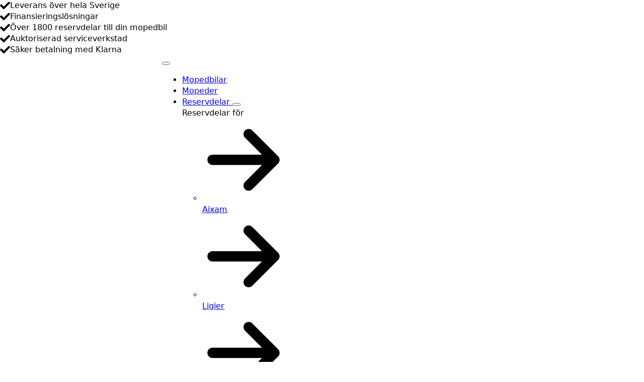

--- FILE ---
content_type: text/html; charset=UTF-8
request_url: https://www.mopedbil.one/product-tag/ovre-kylarslang/
body_size: 22122
content:
    <!doctype html>
    <html lang="sv-SE">

    <head>
        <meta charset="UTF-8">
        <meta name="viewport" content="width=device-width, initial-scale=1">
                    <link rel='stylesheet' href='https://usercontent.one/wp/www.mopedbil.one/wp-content/plugins/breakdance/plugin/themeless/normalize.min.css?media=1765362507'>
                <script type="text/template" id="freeze-table-template">
  <div class="frzTbl antiscroll-wrap frzTbl--scrolled-to-left-edge">
    <div class="frzTbl-scroll-overlay antiscroll-inner">
        <div class="frzTbl-scroll-overlay__inner"></div>
    </div>
    <div class="frzTbl-content-wrapper">

        <!-- sticky outer heading -->
        <div class="frzTbl-fixed-heading-wrapper-outer">          
          <div class="frzTbl-fixed-heading-wrapper">
            <div class="frzTbl-fixed-heading-wrapper__inner">
              {{heading}}
            </div>    
          </div>
        </div>

        <!-- column shadows -->
        <div class="frzTbl-frozen-columns-wrapper">
          <!-- left -->
          <div class="frzTbl-frozen-columns-wrapper__columns frzTbl-frozen-columns-wrapper__columns--left {{hide-left-column}}"></div>
          <!-- right -->            
          <div class="frzTbl-frozen-columns-wrapper__columns frzTbl-frozen-columns-wrapper__columns--right {{hide-right-column}}"></div>
        </div>

        <!-- table -->
        <div class="frzTbl-table-wrapper">
          <div class="frzTbl-table-wrapper__inner">
            <div class="frzTbl-table-placeholder"></div>
          </div>
        </div>

    </div>
  </div>
</script><script type="text/template" id="tmpl-wcpt-product-form-loading-modal">
  <div class="wcpt-modal wcpt-product-form-loading-modal" data-wcpt-product-id="{{{ data.product_id }}}">
    <div class="wcpt-modal-content">
      <div class="wcpt-close-modal">
        <!-- close 'x' icon svg -->
        <span class="wcpt-icon wcpt-icon-x wcpt-close-modal-icon">
          <svg xmlns="http://www.w3.org/2000/svg" width="24" height="24" viewBox="0 0 24 24" fill="none" stroke="currentColor" stroke-width="2" stroke-linecap="round" stroke-linejoin="round" class="feather feather-x"><line x1="18" y1="6" x2="6" y2="18"></line><line x1="6" y1="6" x2="18" y2="18"></line>
          </svg>
        </span>
      </div>
      <span class="wcpt-product-form-loading-text">
        <i class="wcpt-ajax-badge">
          <!-- ajax loading icon svg -->
          <svg xmlns="http://www.w3.org/2000/svg" width="24" height="24" viewBox="0 0 24 24" fill="none" stroke="currentColor" stroke-width="2" stroke-linecap="round" stroke-linejoin="round" class="feather feather-loader" color="#384047">
            <line x1="12" y1="2" x2="12" y2="6"></line><line x1="12" y1="18" x2="12" y2="22"></line><line x1="4.93" y1="4.93" x2="7.76" y2="7.76"></line><line x1="16.24" y1="16.24" x2="19.07" y2="19.07"></line><line x1="2" y1="12" x2="6" y2="12"></line><line x1="18" y1="12" x2="22" y2="12"></line><line x1="4.93" y1="19.07" x2="7.76" y2="16.24"></line><line x1="16.24" y1="7.76" x2="19.07" y2="4.93"></line>
          </svg>
        </i>

        Laddar in …      </span>
    </div>
  </div>
</script>
<script type="text/template" id="tmpl-wcpt-cart-checkbox-trigger">
	<div 
		class="wcpt-cart-checkbox-trigger"
		data-wcpt-redirect-url=""
	>
		<style media="screen">
	@media(min-width:1200px){
		.wcpt-cart-checkbox-trigger {
			display: inline-block;
					}
	}
	@media(max-width:1100px){
		.wcpt-cart-checkbox-trigger {
			display: inline-block;
		}
	}

	.wcpt-cart-checkbox-trigger {
		background-color : #4CAF50; border-color : rgba(0, 0, 0, .1); color : rgba(255, 255, 255); 	}

</style>
		<span 
      class="wcpt-icon wcpt-icon-shopping-bag wcpt-cart-checkbox-trigger__shopping-icon "    ><svg xmlns="http://www.w3.org/2000/svg" width="24" height="24" viewBox="0 0 24 24" fill="none" stroke="currentColor" stroke-width="2" stroke-linecap="round" stroke-linejoin="round" class="feather feather-shopping-bag"><path d="M6 2L3 6v14a2 2 0 0 0 2 2h14a2 2 0 0 0 2-2V6l-3-4z"></path><line x1="3" y1="6" x2="21" y2="6"></line><path d="M16 10a4 4 0 0 1-8 0"></path></svg></span>		<span class="wcpt-cart-checkbox-trigger__text">Add selected (<span class="wcpt-total-selected"></span>) to cart</span>
		<span class="wcpt-cart-checkbox-trigger__close">✕</span>
	</div>
</script><meta name='robots' content='index, follow, max-image-preview:large, max-snippet:-1, max-video-preview:-1' />

	<!-- This site is optimized with the Yoast SEO plugin v26.7 - https://yoast.com/wordpress/plugins/seo/ -->
	<title>övre kylarslang-arkiv - Mopedbil.one</title>
	<link rel="canonical" href="https://www.mopedbil.one/product-tag/ovre-kylarslang/" />
	<meta property="og:locale" content="sv_SE" />
	<meta property="og:type" content="article" />
	<meta property="og:title" content="övre kylarslang-arkiv - Mopedbil.one" />
	<meta property="og:url" content="https://www.mopedbil.one/product-tag/ovre-kylarslang/" />
	<meta property="og:site_name" content="Mopedbil.one" />
	<meta name="twitter:card" content="summary_large_image" />
	<script type="application/ld+json" class="yoast-schema-graph">{"@context":"https://schema.org","@graph":[{"@type":"CollectionPage","@id":"https://www.mopedbil.one/product-tag/ovre-kylarslang/","url":"https://www.mopedbil.one/product-tag/ovre-kylarslang/","name":"övre kylarslang-arkiv - Mopedbil.one","isPartOf":{"@id":"https://www.mopedbil.one/#website"},"primaryImageOfPage":{"@id":"https://www.mopedbil.one/product-tag/ovre-kylarslang/#primaryimage"},"image":{"@id":"https://www.mopedbil.one/product-tag/ovre-kylarslang/#primaryimage"},"thumbnailUrl":"https://www.mopedbil.one/wp-content/uploads/2025/02/TUBACQ110004.jpg","breadcrumb":{"@id":"https://www.mopedbil.one/product-tag/ovre-kylarslang/#breadcrumb"},"inLanguage":"sv-SE"},{"@type":"ImageObject","inLanguage":"sv-SE","@id":"https://www.mopedbil.one/product-tag/ovre-kylarslang/#primaryimage","url":"https://www.mopedbil.one/wp-content/uploads/2025/02/TUBACQ110004.jpg","contentUrl":"https://www.mopedbil.one/wp-content/uploads/2025/02/TUBACQ110004.jpg","width":900,"height":640},{"@type":"BreadcrumbList","@id":"https://www.mopedbil.one/product-tag/ovre-kylarslang/#breadcrumb","itemListElement":[{"@type":"ListItem","position":1,"name":"Hem","item":"https://www.mopedbil.one/"},{"@type":"ListItem","position":2,"name":"övre kylarslang"}]},{"@type":"WebSite","@id":"https://www.mopedbil.one/#website","url":"https://www.mopedbil.one/","name":"Mopedbil.one","description":"Hos oss gör du en trygg affär!","publisher":{"@id":"https://www.mopedbil.one/#organization"},"potentialAction":[{"@type":"SearchAction","target":{"@type":"EntryPoint","urlTemplate":"https://www.mopedbil.one/?s={search_term_string}"},"query-input":{"@type":"PropertyValueSpecification","valueRequired":true,"valueName":"search_term_string"}}],"inLanguage":"sv-SE"},{"@type":"Organization","@id":"https://www.mopedbil.one/#organization","name":"Mopedbil.one","url":"https://www.mopedbil.one/","logo":{"@type":"ImageObject","inLanguage":"sv-SE","@id":"https://www.mopedbil.one/#/schema/logo/image/","url":"https://www.mopedbil.one/wp-content/uploads/2023/04/MP_Logo_yellow.png","contentUrl":"https://www.mopedbil.one/wp-content/uploads/2023/04/MP_Logo_yellow.png","width":1000,"height":1000,"caption":"Mopedbil.one"},"image":{"@id":"https://www.mopedbil.one/#/schema/logo/image/"},"sameAs":["https://www.facebook.com/mopedbil.one","https://www.blocket.se/butik/mopedbilone"]}]}</script>
	<!-- / Yoast SEO plugin. -->


<link rel='dns-prefetch' href='//www.googletagmanager.com' />
<link rel="alternate" type="application/rss+xml" title="Webbflöde för Mopedbil.one &raquo; övre kylarslang, Etikett" href="https://www.mopedbil.one/product-tag/ovre-kylarslang/feed/" />
<style id='wp-img-auto-sizes-contain-inline-css' type='text/css'>
img:is([sizes=auto i],[sizes^="auto," i]){contain-intrinsic-size:3000px 1500px}
/*# sourceURL=wp-img-auto-sizes-contain-inline-css */
</style>
<style id='wp-emoji-styles-inline-css' type='text/css'>

	img.wp-smiley, img.emoji {
		display: inline !important;
		border: none !important;
		box-shadow: none !important;
		height: 1em !important;
		width: 1em !important;
		margin: 0 0.07em !important;
		vertical-align: -0.1em !important;
		background: none !important;
		padding: 0 !important;
	}
/*# sourceURL=wp-emoji-styles-inline-css */
</style>
<style id='wp-block-library-inline-css' type='text/css'>
:root{--wp-block-synced-color:#7a00df;--wp-block-synced-color--rgb:122,0,223;--wp-bound-block-color:var(--wp-block-synced-color);--wp-editor-canvas-background:#ddd;--wp-admin-theme-color:#007cba;--wp-admin-theme-color--rgb:0,124,186;--wp-admin-theme-color-darker-10:#006ba1;--wp-admin-theme-color-darker-10--rgb:0,107,160.5;--wp-admin-theme-color-darker-20:#005a87;--wp-admin-theme-color-darker-20--rgb:0,90,135;--wp-admin-border-width-focus:2px}@media (min-resolution:192dpi){:root{--wp-admin-border-width-focus:1.5px}}.wp-element-button{cursor:pointer}:root .has-very-light-gray-background-color{background-color:#eee}:root .has-very-dark-gray-background-color{background-color:#313131}:root .has-very-light-gray-color{color:#eee}:root .has-very-dark-gray-color{color:#313131}:root .has-vivid-green-cyan-to-vivid-cyan-blue-gradient-background{background:linear-gradient(135deg,#00d084,#0693e3)}:root .has-purple-crush-gradient-background{background:linear-gradient(135deg,#34e2e4,#4721fb 50%,#ab1dfe)}:root .has-hazy-dawn-gradient-background{background:linear-gradient(135deg,#faaca8,#dad0ec)}:root .has-subdued-olive-gradient-background{background:linear-gradient(135deg,#fafae1,#67a671)}:root .has-atomic-cream-gradient-background{background:linear-gradient(135deg,#fdd79a,#004a59)}:root .has-nightshade-gradient-background{background:linear-gradient(135deg,#330968,#31cdcf)}:root .has-midnight-gradient-background{background:linear-gradient(135deg,#020381,#2874fc)}:root{--wp--preset--font-size--normal:16px;--wp--preset--font-size--huge:42px}.has-regular-font-size{font-size:1em}.has-larger-font-size{font-size:2.625em}.has-normal-font-size{font-size:var(--wp--preset--font-size--normal)}.has-huge-font-size{font-size:var(--wp--preset--font-size--huge)}.has-text-align-center{text-align:center}.has-text-align-left{text-align:left}.has-text-align-right{text-align:right}.has-fit-text{white-space:nowrap!important}#end-resizable-editor-section{display:none}.aligncenter{clear:both}.items-justified-left{justify-content:flex-start}.items-justified-center{justify-content:center}.items-justified-right{justify-content:flex-end}.items-justified-space-between{justify-content:space-between}.screen-reader-text{border:0;clip-path:inset(50%);height:1px;margin:-1px;overflow:hidden;padding:0;position:absolute;width:1px;word-wrap:normal!important}.screen-reader-text:focus{background-color:#ddd;clip-path:none;color:#444;display:block;font-size:1em;height:auto;left:5px;line-height:normal;padding:15px 23px 14px;text-decoration:none;top:5px;width:auto;z-index:100000}html :where(.has-border-color){border-style:solid}html :where([style*=border-top-color]){border-top-style:solid}html :where([style*=border-right-color]){border-right-style:solid}html :where([style*=border-bottom-color]){border-bottom-style:solid}html :where([style*=border-left-color]){border-left-style:solid}html :where([style*=border-width]){border-style:solid}html :where([style*=border-top-width]){border-top-style:solid}html :where([style*=border-right-width]){border-right-style:solid}html :where([style*=border-bottom-width]){border-bottom-style:solid}html :where([style*=border-left-width]){border-left-style:solid}html :where(img[class*=wp-image-]){height:auto;max-width:100%}:where(figure){margin:0 0 1em}html :where(.is-position-sticky){--wp-admin--admin-bar--position-offset:var(--wp-admin--admin-bar--height,0px)}@media screen and (max-width:600px){html :where(.is-position-sticky){--wp-admin--admin-bar--position-offset:0px}}
/*# sourceURL=/wp-includes/css/dist/block-library/common.min.css */
</style>
<style id='classic-theme-styles-inline-css' type='text/css'>
/*! This file is auto-generated */
.wp-block-button__link{color:#fff;background-color:#32373c;border-radius:9999px;box-shadow:none;text-decoration:none;padding:calc(.667em + 2px) calc(1.333em + 2px);font-size:1.125em}.wp-block-file__button{background:#32373c;color:#fff;text-decoration:none}
/*# sourceURL=/wp-includes/css/classic-themes.min.css */
</style>
<link rel='stylesheet' id='antiscroll-css' href='https://usercontent.one/wp/www.mopedbil.one/wp-content/plugins/wc-product-table-lite/assets/antiscroll/css.min.css?ver=4.6.2&media=1765362507' type='text/css' media='all' />
<link rel='stylesheet' id='freeze_table-css' href='https://usercontent.one/wp/www.mopedbil.one/wp-content/plugins/wc-product-table-lite/assets/freeze_table_v2/css.min.css?ver=4.6.2&media=1765362507' type='text/css' media='all' />
<link rel='stylesheet' id='wc-photoswipe-css' href='https://usercontent.one/wp/www.mopedbil.one/wp-content/plugins/woocommerce/assets/css/photoswipe/photoswipe.min.css?ver=4.6.2&media=1765362507' type='text/css' media='all' />
<link rel='stylesheet' id='wc-photoswipe-default-skin-css' href='https://usercontent.one/wp/www.mopedbil.one/wp-content/plugins/woocommerce/assets/css/photoswipe/default-skin/default-skin.min.css?ver=4.6.2&media=1765362507' type='text/css' media='all' />
<link rel='stylesheet' id='multirange-css' href='https://usercontent.one/wp/www.mopedbil.one/wp-content/plugins/wc-product-table-lite/assets/multirange/css.min.css?ver=4.6.2&media=1765362507' type='text/css' media='all' />
<link rel='stylesheet' id='wcpt-css' href='https://usercontent.one/wp/www.mopedbil.one/wp-content/plugins/wc-product-table-lite/assets/css.min.css?ver=4.6.2&media=1765362507' type='text/css' media='all' />
<style id='wcpt-inline-css' type='text/css'>

    .mejs-button>button {
      background: transparent url(https://www.mopedbil.one/wp-includes/js/mediaelement/mejs-controls.svg) !important;
    }
    .mejs-mute>button {
      background-position: -60px 0 !important;
    }    
    .mejs-unmute>button {
      background-position: -40px 0 !important;
    }    
    .mejs-pause>button {
      background-position: -20px 0 !important;
    }    
  
/*# sourceURL=wcpt-inline-css */
</style>
<link rel='stylesheet' id='mediaelement-css' href='https://www.mopedbil.one/wp-includes/js/mediaelement/mediaelementplayer-legacy.min.css?ver=4.2.17' type='text/css' media='all' />
<link rel='stylesheet' id='wp-mediaelement-css' href='https://www.mopedbil.one/wp-includes/js/mediaelement/wp-mediaelement.min.css?ver=6.9' type='text/css' media='all' />
<link rel='stylesheet' id='select2-css' href='https://usercontent.one/wp/www.mopedbil.one/wp-content/plugins/woocommerce/assets/css/select2.css?ver=10.4.3&media=1765362507' type='text/css' media='all' />
<link rel='stylesheet' id='ywctm-button-label-css' href='https://usercontent.one/wp/www.mopedbil.one/wp-content/plugins/yith-woocommerce-catalog-mode-premium/assets/css/button-label.min.css?ver=2.51.0&media=1765362507' type='text/css' media='all' />
<style id='ywctm-button-label-inline-css' type='text/css'>
.ywctm-button-3764 .ywctm-custom-button {color:#4b4b4b;background-color:#f9f5f2;border-style:solid;border-color:#247390;border-radius:0 0 0 0;border-width:1px 1px 1px 1px;margin:0px 0px 0px 0px;padding:5px 10px 5px 10px;max-width:max-content;}.ywctm-button-3764 .ywctm-custom-button:hover {color:#4b4b4b;background-color:#f9f5f2;border-color:#247390;}.ywctm-button-3763 .ywctm-custom-button {color:#247390;background-color:#ffffff;border-style:solid;border-color:#247390;border-radius:0 0 0 0;border-width:1px 1px 1px 1px;margin:0px 0px 0px 0px;padding:5px 10px 5px 10px;max-width:150px;}.ywctm-button-3763 .ywctm-custom-button:hover {color:#ffffff;background-color:#247390;border-color:#247390;}.ywctm-button-3762 .ywctm-custom-button {color:#ffffff;background-color:#36809a;border-style:solid;border-color:#247390;border-radius:0 0 0 0;border-width:1px 1px 1px 1px;margin:0px 0px 0px 0px;padding:5px 10px 5px 10px;max-width:200px;}.ywctm-button-3762 .ywctm-custom-button:hover {color:#ffffff;background-color:#36809a;border-color:#247390;}.ywctm-button-3761 .ywctm-custom-button {color:rgb(255,255,255);background-color:rgb(67,78,78);border-style:solid;border-color:rgb(255,255,255);border-radius:4px 4px 4px 4px;border-width:2px 2px 2px 2px;margin:0 0 0 0;padding:12px 12px 12px 12px;max-width:200px;}.ywctm-button-3761 .ywctm-custom-button:hover {color:rgb(0,0,0);background-color:rgb(255,255,255);border-color:rgb(254,228,22);}
/*# sourceURL=ywctm-button-label-inline-css */
</style>
<script type="text/template" id="tmpl-variation-template">
	<div class="woocommerce-variation-description">{{{ data.variation.variation_description }}}</div>
	<div class="woocommerce-variation-price">{{{ data.variation.price_html }}}</div>
	<div class="woocommerce-variation-availability">{{{ data.variation.availability_html }}}</div>
</script>
<script type="text/template" id="tmpl-unavailable-variation-template">
	<p role="alert">Den här produkten är inte tillgänglig. Välj en annan kombination.</p>
</script>
<script type="text/javascript" src="https://www.mopedbil.one/wp-includes/js/jquery/jquery.min.js?ver=3.7.1" id="jquery-core-js"></script>
<script type="text/javascript" src="https://www.mopedbil.one/wp-includes/js/jquery/jquery-migrate.min.js?ver=3.4.1" id="jquery-migrate-js"></script>
<script type="text/javascript" src="https://www.mopedbil.one/wp-includes/js/underscore.min.js?ver=1.13.7" id="underscore-js"></script>
<script type="text/javascript" id="wp-util-js-extra">
/* <![CDATA[ */
var _wpUtilSettings = {"ajax":{"url":"/wp-admin/admin-ajax.php"}};
//# sourceURL=wp-util-js-extra
/* ]]> */
</script>
<script type="text/javascript" src="https://www.mopedbil.one/wp-includes/js/wp-util.min.js?ver=6.9" id="wp-util-js"></script>
<script type="text/javascript" id="wc-add-to-cart-js-extra">
/* <![CDATA[ */
var wc_add_to_cart_params = {"ajax_url":"/wp-admin/admin-ajax.php","wc_ajax_url":"/?wc-ajax=%%endpoint%%","i18n_view_cart":"Visa varukorg","cart_url":"https://www.mopedbil.one/cart-mopedbilsdelar-ligier-aixam-chatenet-microcar/","is_cart":"","cart_redirect_after_add":"no"};
//# sourceURL=wc-add-to-cart-js-extra
/* ]]> */
</script>
<script type="text/javascript" src="https://usercontent.one/wp/www.mopedbil.one/wp-content/plugins/woocommerce/assets/js/frontend/add-to-cart.min.js?ver=10.4.3&media=1765362507" id="wc-add-to-cart-js" defer="defer" data-wp-strategy="defer"></script>
<script type="text/javascript" id="wc-add-to-cart-variation-js-extra">
/* <![CDATA[ */
var wc_add_to_cart_variation_params = {"wc_ajax_url":"/?wc-ajax=%%endpoint%%","i18n_no_matching_variations_text":"Inga produkter motsvarade ditt val. V\u00e4lj en annan kombination.","i18n_make_a_selection_text":"V\u00e4lj produktalternativ innan du l\u00e4gger denna produkt i din varukorg.","i18n_unavailable_text":"Den h\u00e4r produkten \u00e4r inte tillg\u00e4nglig. V\u00e4lj en annan kombination.","i18n_reset_alert_text":"Ditt val har \u00e5terst\u00e4llts. V\u00e4lj produktalternativ innan du l\u00e4gger denna produkt i din varukorg."};
//# sourceURL=wc-add-to-cart-variation-js-extra
/* ]]> */
</script>
<script type="text/javascript" src="https://usercontent.one/wp/www.mopedbil.one/wp-content/plugins/woocommerce/assets/js/frontend/add-to-cart-variation.min.js?ver=10.4.3&media=1765362507" id="wc-add-to-cart-variation-js" defer="defer" data-wp-strategy="defer"></script>
<script type="text/javascript" src="https://usercontent.one/wp/www.mopedbil.one/wp-content/plugins/woocommerce/assets/js/jquery-blockui/jquery.blockUI.min.js?ver=2.7.0-wc.10.4.3&media=1765362507" id="wc-jquery-blockui-js" data-wp-strategy="defer"></script>
<script type="text/javascript" src="https://usercontent.one/wp/www.mopedbil.one/wp-content/plugins/woocommerce/assets/js/js-cookie/js.cookie.min.js?ver=2.1.4-wc.10.4.3&media=1765362507" id="wc-js-cookie-js" data-wp-strategy="defer"></script>
<script type="text/javascript" src="https://usercontent.one/wp/www.mopedbil.one/wp-content/plugins/yith-woocommerce-catalog-mode-premium/assets/js/button-label-frontend.min.js?ver=2.51.0&media=1765362507" id="ywctm-button-label-js"></script>
<script type="text/javascript" id="wc-cart-fragments-js-extra">
/* <![CDATA[ */
var wc_cart_fragments_params = {"ajax_url":"/wp-admin/admin-ajax.php","wc_ajax_url":"/?wc-ajax=%%endpoint%%","cart_hash_key":"wc_cart_hash_137d0d760d532671588c129887390149","fragment_name":"wc_fragments_137d0d760d532671588c129887390149","request_timeout":"5000"};
//# sourceURL=wc-cart-fragments-js-extra
/* ]]> */
</script>
<script type="text/javascript" src="https://usercontent.one/wp/www.mopedbil.one/wp-content/plugins/woocommerce/assets/js/frontend/cart-fragments.min.js?ver=10.4.3&media=1765362507" id="wc-cart-fragments-js" defer="defer" data-wp-strategy="defer"></script>

<!-- Kodblock för ”Google-tagg (gtag.js)” tillagt av Site Kit -->
<!-- Kodblock för ”Google Analytics” tillagt av Site Kit -->
<script type="text/javascript" src="https://www.googletagmanager.com/gtag/js?id=G-SX8E9B9FLM" id="google_gtagjs-js" async></script>
<script type="text/javascript" id="google_gtagjs-js-after">
/* <![CDATA[ */
window.dataLayer = window.dataLayer || [];function gtag(){dataLayer.push(arguments);}
gtag("set","linker",{"domains":["www.mopedbil.one"]});
gtag("js", new Date());
gtag("set", "developer_id.dZTNiMT", true);
gtag("config", "G-SX8E9B9FLM");
 window._googlesitekit = window._googlesitekit || {}; window._googlesitekit.throttledEvents = []; window._googlesitekit.gtagEvent = (name, data) => { var key = JSON.stringify( { name, data } ); if ( !! window._googlesitekit.throttledEvents[ key ] ) { return; } window._googlesitekit.throttledEvents[ key ] = true; setTimeout( () => { delete window._googlesitekit.throttledEvents[ key ]; }, 5 ); gtag( "event", name, { ...data, event_source: "site-kit" } ); }; 
//# sourceURL=google_gtagjs-js-after
/* ]]> */
</script>
<link rel="https://api.w.org/" href="https://www.mopedbil.one/wp-json/" /><link rel="alternate" title="JSON" type="application/json" href="https://www.mopedbil.one/wp-json/wp/v2/product_tag/322" /><link rel="EditURI" type="application/rsd+xml" title="RSD" href="https://www.mopedbil.one/xmlrpc.php?rsd" />
<meta name="generator" content="WordPress 6.9" />
<meta name="generator" content="WooCommerce 10.4.3" />
<meta name="generator" content="Site Kit by Google 1.170.0" /><style>[class*=" icon-oc-"],[class^=icon-oc-]{speak:none;font-style:normal;font-weight:400;font-variant:normal;text-transform:none;line-height:1;-webkit-font-smoothing:antialiased;-moz-osx-font-smoothing:grayscale}.icon-oc-one-com-white-32px-fill:before{content:"901"}.icon-oc-one-com:before{content:"900"}#one-com-icon,.toplevel_page_onecom-wp .wp-menu-image{speak:none;display:flex;align-items:center;justify-content:center;text-transform:none;line-height:1;-webkit-font-smoothing:antialiased;-moz-osx-font-smoothing:grayscale}.onecom-wp-admin-bar-item>a,.toplevel_page_onecom-wp>.wp-menu-name{font-size:16px;font-weight:400;line-height:1}.toplevel_page_onecom-wp>.wp-menu-name img{width:69px;height:9px;}.wp-submenu-wrap.wp-submenu>.wp-submenu-head>img{width:88px;height:auto}.onecom-wp-admin-bar-item>a img{height:7px!important}.onecom-wp-admin-bar-item>a img,.toplevel_page_onecom-wp>.wp-menu-name img{opacity:.8}.onecom-wp-admin-bar-item.hover>a img,.toplevel_page_onecom-wp.wp-has-current-submenu>.wp-menu-name img,li.opensub>a.toplevel_page_onecom-wp>.wp-menu-name img{opacity:1}#one-com-icon:before,.onecom-wp-admin-bar-item>a:before,.toplevel_page_onecom-wp>.wp-menu-image:before{content:'';position:static!important;background-color:rgba(240,245,250,.4);border-radius:102px;width:18px;height:18px;padding:0!important}.onecom-wp-admin-bar-item>a:before{width:14px;height:14px}.onecom-wp-admin-bar-item.hover>a:before,.toplevel_page_onecom-wp.opensub>a>.wp-menu-image:before,.toplevel_page_onecom-wp.wp-has-current-submenu>.wp-menu-image:before{background-color:#76b82a}.onecom-wp-admin-bar-item>a{display:inline-flex!important;align-items:center;justify-content:center}#one-com-logo-wrapper{font-size:4em}#one-com-icon{vertical-align:middle}.imagify-welcome{display:none !important;}</style><!-- Google site verification - Google for WooCommerce -->
<meta name="google-site-verification" content="zGZShmGDdFdEMXjZwyvYPANovuEH5w83xJNvWTWbEqU" />
	<noscript><style>.woocommerce-product-gallery{ opacity: 1 !important; }</style></noscript>
	<link rel="icon" href="https://usercontent.one/wp/www.mopedbil.one/wp-content/uploads/2023/06/cropped-loggo512x512-32x32.png?media=1765362507" sizes="32x32" />
<link rel="icon" href="https://usercontent.one/wp/www.mopedbil.one/wp-content/uploads/2023/06/cropped-loggo512x512-192x192.png?media=1765362507" sizes="192x192" />
<link rel="apple-touch-icon" href="https://usercontent.one/wp/www.mopedbil.one/wp-content/uploads/2023/06/cropped-loggo512x512-180x180.png?media=1765362507" />
<meta name="msapplication-TileImage" content="https://usercontent.one/wp/www.mopedbil.one/wp-content/uploads/2023/06/cropped-loggo512x512-270x270.png?media=1765362507" />
<!-- [HEADER ASSETS] -->
<link rel="stylesheet" href="https://usercontent.one/wp/www.mopedbil.one/wp-content/plugins/breakdance/subplugins/breakdance-woocommerce/css/breakdance-woocommerce.css?media=1765362507" />

<link rel="stylesheet" href="https://usercontent.one/wp/www.mopedbil.one/wp-content/plugins/breakdance/subplugins/breakdance-elements/dependencies-files/awesome-menu@1/awesome-menu.css?bd_ver=2.6.1&media=1765362507" />
<link rel="stylesheet" href="https://fonts.googleapis.com/css2?family=Open Sans:ital,wght@0,100;0,200;0,300;0,400;0,500;0,600;0,700;0,800;0,900;1,100;1,200;1,300;1,400;1,500;1,600;1,700;1,800;1,900&family=Poppins:ital,wght@0,100;0,200;0,300;0,400;0,500;0,600;0,700;0,800;0,900;1,100;1,200;1,300;1,400;1,500;1,600;1,700;1,800;1,900&display=swap" />

<link rel="stylesheet" href="https://usercontent.one/wp/www.mopedbil.one/wp-content/uploads/breakdance/css/post-3575-defaults.css?media=1765362507?v=488476967c80249bf6d5549c62ab4d3f" />

<link rel="stylesheet" href="https://usercontent.one/wp/www.mopedbil.one/wp-content/uploads/breakdance/css/post-15-defaults.css?media=1765362507?v=dcdfdb20d460047af7da99d8356d14ad" />

<link rel="stylesheet" href="https://usercontent.one/wp/www.mopedbil.one/wp-content/uploads/breakdance/css/post-23-defaults.css?media=1765362507?v=819541437454ba79b6cfb73d14d78059" />

<link rel="stylesheet" href="https://usercontent.one/wp/www.mopedbil.one/wp-content/uploads/breakdance/css/global-settings.css?media=1765362507?v=8aebd863a8e3eace5a373482ccc204bc" />

<link rel="stylesheet" href="https://usercontent.one/wp/www.mopedbil.one/wp-content/uploads/breakdance/css/post-3575.css?media=1765362507?v=7ff2d9cd249fa2d2ab621c0aecc599f3" />

<link rel="stylesheet" href="https://usercontent.one/wp/www.mopedbil.one/wp-content/uploads/breakdance/css/post-15.css?media=1765362507?v=5c8852919273d29f005c938a432d0273" />

<link rel="stylesheet" href="https://usercontent.one/wp/www.mopedbil.one/wp-content/uploads/breakdance/css/post-23.css?media=1765362507?v=822125b7ed69a11ead359bca5773737d" />
<!-- [/EOF HEADER ASSETS] -->
<script type="text/javascript">
var baseUrl = 'https://mopedbilone.accesspaket.bytbilcms.com/';
var restUrl = baseUrl + 'wp-json/accesspackage/v1';
var buildUrl = baseUrl + 'app/mu-plugins/triggerfish-bytbil-accesspaket/frontend/build/';
var getJSON = function(url, callback) {
	var xhr = new XMLHttpRequest();
	xhr.open('GET', url, true);
	xhr.onload = function() {
		if (xhr.status !== 200) return false;
		callback(JSON.parse(xhr.response));
	};
	xhr.send();
};

getJSON(buildUrl + 'asset-manifest.json?siteUrl=' + restUrl, function(json) {
	for (var fileIndex in json.entrypoints) {
		if (!json.entrypoints[fileIndex]) {
			continue;
		}

		var file = json.entrypoints[fileIndex];
		var tag;
	  if (file.indexOf('.css') !== -1) {
	    tag = document.createElement('link');
	    tag.rel = 'stylesheet';
	    tag.type = 'text/css';
	    tag.href = buildUrl + file;
	  } else {
	    tag = document.createElement('script');
	    tag.src = buildUrl + file;
	    tag.type = 'text/javascript';
	  }
		document.head.appendChild(tag);
	}
});
</script>    </head>
    
    <body class="archive tax-product_tag term-ovre-kylarslang term-322 wp-custom-logo wp-theme-breakdance-zero-theme-master breakdance theme-breakdance-zero-theme-master woocommerce woocommerce-page woocommerce-no-js">
            <div class='breakdance'><section class="bde-section-15-130 bde-section">
  
  
	



<div class="section-container"><div class="bde-icon-list-15-138 bde-icon-list">
<ul>
  
              
    <li>
              <div class='bde-icon-list__item-wrapper'>
      
      <span class='bde-icon-list__icon'>
        <svg xmlns="http://www.w3.org/2000/svg" viewBox="0 0 512 512"><!-- Font Awesome Free 5.15.1 by @fontawesome - https://fontawesome.com License - https://fontawesome.com/license/free (Icons: CC BY 4.0, Fonts: SIL OFL 1.1, Code: MIT License) --><path d="M173.898 439.404l-166.4-166.4c-9.997-9.997-9.997-26.206 0-36.204l36.203-36.204c9.997-9.998 26.207-9.998 36.204 0L192 312.69 432.095 72.596c9.997-9.997 26.207-9.997 36.204 0l36.203 36.204c9.997 9.997 9.997 26.206 0 36.204l-294.4 294.401c-9.998 9.997-26.207 9.997-36.204-.001z"/></svg>
      </span>
      <span class='bde-icon-list__text' >
      Leverans över hela Sverige
      </span>
              </div>
      
    </li>

  
              
    <li>
              <div class='bde-icon-list__item-wrapper'>
      
      <span class='bde-icon-list__icon'>
        <svg xmlns="http://www.w3.org/2000/svg" viewBox="0 0 512 512"><!-- Font Awesome Free 5.15.1 by @fontawesome - https://fontawesome.com License - https://fontawesome.com/license/free (Icons: CC BY 4.0, Fonts: SIL OFL 1.1, Code: MIT License) --><path d="M173.898 439.404l-166.4-166.4c-9.997-9.997-9.997-26.206 0-36.204l36.203-36.204c9.997-9.998 26.207-9.998 36.204 0L192 312.69 432.095 72.596c9.997-9.997 26.207-9.997 36.204 0l36.203 36.204c9.997 9.997 9.997 26.206 0 36.204l-294.4 294.401c-9.998 9.997-26.207 9.997-36.204-.001z"/></svg>
      </span>
      <span class='bde-icon-list__text' >
      Finansieringslösningar
      </span>
              </div>
      
    </li>

  
              
    <li>
              <div class='bde-icon-list__item-wrapper'>
      
      <span class='bde-icon-list__icon'>
        <svg xmlns="http://www.w3.org/2000/svg" viewBox="0 0 512 512"><!-- Font Awesome Free 5.15.1 by @fontawesome - https://fontawesome.com License - https://fontawesome.com/license/free (Icons: CC BY 4.0, Fonts: SIL OFL 1.1, Code: MIT License) --><path d="M173.898 439.404l-166.4-166.4c-9.997-9.997-9.997-26.206 0-36.204l36.203-36.204c9.997-9.998 26.207-9.998 36.204 0L192 312.69 432.095 72.596c9.997-9.997 26.207-9.997 36.204 0l36.203 36.204c9.997 9.997 9.997 26.206 0 36.204l-294.4 294.401c-9.998 9.997-26.207 9.997-36.204-.001z"/></svg>
      </span>
      <span class='bde-icon-list__text' >
      Över 1800 reservdelar till din mopedbil
      </span>
              </div>
      
    </li>

  
              
    <li>
              <div class='bde-icon-list__item-wrapper'>
      
      <span class='bde-icon-list__icon'>
        <svg xmlns="http://www.w3.org/2000/svg" viewBox="0 0 512 512"><!-- Font Awesome Free 5.15.1 by @fontawesome - https://fontawesome.com License - https://fontawesome.com/license/free (Icons: CC BY 4.0, Fonts: SIL OFL 1.1, Code: MIT License) --><path d="M173.898 439.404l-166.4-166.4c-9.997-9.997-9.997-26.206 0-36.204l36.203-36.204c9.997-9.998 26.207-9.998 36.204 0L192 312.69 432.095 72.596c9.997-9.997 26.207-9.997 36.204 0l36.203 36.204c9.997 9.997 9.997 26.206 0 36.204l-294.4 294.401c-9.998 9.997-26.207 9.997-36.204-.001z"/></svg>
      </span>
      <span class='bde-icon-list__text' >
      Auktoriserad serviceverkstad
      </span>
              </div>
      
    </li>

  
              
    <li>
              <div class='bde-icon-list__item-wrapper'>
      
      <span class='bde-icon-list__icon'>
        <svg xmlns="http://www.w3.org/2000/svg" viewBox="0 0 512 512"><!-- Font Awesome Free 5.15.1 by @fontawesome - https://fontawesome.com License - https://fontawesome.com/license/free (Icons: CC BY 4.0, Fonts: SIL OFL 1.1, Code: MIT License) --><path d="M173.898 439.404l-166.4-166.4c-9.997-9.997-9.997-26.206 0-36.204l36.203-36.204c9.997-9.998 26.207-9.998 36.204 0L192 312.69 432.095 72.596c9.997-9.997 26.207-9.997 36.204 0l36.203 36.204c9.997 9.997 9.997 26.206 0 36.204l-294.4 294.401c-9.998 9.997-26.207 9.997-36.204-.001z"/></svg>
      </span>
      <span class='bde-icon-list__text' >
      Säker betalning med Klarna
      </span>
              </div>
      
    </li>

  </ul>

</div></div>
</section><header class="bde-header-builder-15-111 bde-header-builder bde-header-builder--sticky-scroll-slide">
<div class="bde-header-builder__header-builder-border-top"></div>

<div class="bde-header-builder__container"><div class="bde-div-15-112 bde-div">
  
  
	



<a class="bde-container-link-15-113 bde-container-link breakdance-link" href="../" target="_self" data-type="url">
  
  
	



<div class="bde-image-15-114 bde-image">
<figure class="breakdance-image breakdance-image--6024">
	<div class="breakdance-image-container">
		<div class="breakdance-image-clip"><a class="breakdance-image-link breakdance-image-link--url" href="https://www.mopedbil.one/" target="_self" rel="noopener" data-sub-html="" data-lg-size="-"><img class="breakdance-image-object" src="http://www.mopedbil.one/wp-content/uploads/2023/06/MP_Logo_yellow_Redesign_20190506-kopia-fcp1-1-100x100.png" width="100" height="100" srcset="https://usercontent.one/wp/www.mopedbil.one/wp-content/uploads/2023/06/MP_Logo_yellow_Redesign_20190506-kopia-fcp1-1.png?media=1765362507 567w, https://usercontent.one/wp/www.mopedbil.one/wp-content/uploads/2023/06/MP_Logo_yellow_Redesign_20190506-kopia-fcp1-1-300x300.png?media=1765362507 300w, https://usercontent.one/wp/www.mopedbil.one/wp-content/uploads/2023/06/MP_Logo_yellow_Redesign_20190506-kopia-fcp1-1-100x100.png?media=1765362507 100w, https://usercontent.one/wp/www.mopedbil.one/wp-content/uploads/2023/06/MP_Logo_yellow_Redesign_20190506-kopia-fcp1-1-150x150.png?media=1765362507 150w" sizes="(max-width: 567px) 100vw, 567px"></a></div>
	</div></figure>

</div>

</a>
</div><div class="bde-menu-15-115 bde-menu">


      
        
    <nav class="breakdance-menu breakdance-menu--collapse    ">
    <button class="breakdance-menu-toggle breakdance-menu-toggle--squeeze" type="button" aria-label="Open Menu" aria-expanded="false" aria-controls="menu-115">
                  <span class="breakdance-menu-toggle-icon">
            <span class="breakdance-menu-toggle-lines"></span>
          </span>
            </button>
    
  <ul class="breakdance-menu-list" id="menu-115">
              
  
    <li class="breakdance-menu-item-15-117 breakdance-menu-item">
        
            
            

    
    
    
    
    
    <a class="breakdance-link breakdance-menu-link" href="https://www.mopedbil.one/mopedbilar/" target="_self" data-type="url"  >
  Mopedbilar
    </a>

</li><li class="breakdance-menu-item-15-159 breakdance-menu-item">
        
            
            

    
    
    
    
    
    <a class="breakdance-link breakdance-menu-link" href="https://www.mopedbil.one/mopeder-klass-1-sym-fantic-mototcr-klass-2/" target="_self" data-type="url"  >
  Mopeder
    </a>

</li><li class="bde-menu-dropdown-15-154 bde-menu-dropdown breakdance-menu-item">
<div class="breakdance-dropdown  breakdance-dropdown--with-link">
    <div class="breakdance-dropdown-toggle">
            
                      
            
            

    
    
    
    
    
    <a class="breakdance-link breakdance-menu-link" href="https://www.mopedbil.one/shop/" target="_self" data-type="" aria-expanded="false" aria-controls="dropdown-154" >

          Reservdelar
            </a>

      
      <button class="breakdance-menu-link-arrow" type="button" aria-expanded="false" aria-controls="dropdown-154" aria-label="Reservdelar Submenu"></button>
    </div>

    <div class="breakdance-dropdown-floater" aria-hidden="true" id="dropdown-154">
        <div class="breakdance-dropdown-body">
              <div class="breakdance-dropdown-section breakdance-dropdown-section--">
    <div class="breakdance-dropdown-columns">
              <div class="breakdance-dropdown-column breakdance-dropdown-column--collapsible">
                      <span class="breakdance-dropdown-column__title" role="heading" aria-level="3">Reservdelar för</span>
          
          <ul class="breakdance-dropdown-links">
                                <li class="breakdance-dropdown-item">
            
            
            

    
    
    
    
    
    <a class="breakdance-link breakdance-dropdown-link" href="https://www.mopedbil.one/product-tag/aixam/" target="_self" data-type=""  >

              <span class="breakdance-dropdown-link__icon">
                      <svg aria-hidden="true" xmlns="http://www.w3.org/2000/svg" id="icon-arrow-right2" viewBox="0 0 32 32">
<path d="M19.414 27.414l10-10c0.781-0.781 0.781-2.047 0-2.828l-10-10c-0.781-0.781-2.047-0.781-2.828 0s-0.781 2.047 0 2.828l6.586 6.586h-19.172c-1.105 0-2 0.895-2 2s0.895 2 2 2h19.172l-6.586 6.586c-0.39 0.39-0.586 0.902-0.586 1.414s0.195 1.024 0.586 1.414c0.781 0.781 2.047 0.781 2.828 0z"/>
</svg>
                  </span>
      
      <span class="breakdance-dropdown-link__label">
                  <span class="breakdance-dropdown-link__text">Aixam</span>
        
              </span>
        </a>

  </li>

                                <li class="breakdance-dropdown-item">
            
            
            

    
    
    
    
    
    <a class="breakdance-link breakdance-dropdown-link" href="https://www.mopedbil.one/product-tag/ligier/" target="_self" data-type=""  >

              <span class="breakdance-dropdown-link__icon">
                      <svg aria-hidden="true" xmlns="http://www.w3.org/2000/svg" id="icon-arrow-right2" viewBox="0 0 32 32">
<path d="M19.414 27.414l10-10c0.781-0.781 0.781-2.047 0-2.828l-10-10c-0.781-0.781-2.047-0.781-2.828 0s-0.781 2.047 0 2.828l6.586 6.586h-19.172c-1.105 0-2 0.895-2 2s0.895 2 2 2h19.172l-6.586 6.586c-0.39 0.39-0.586 0.902-0.586 1.414s0.195 1.024 0.586 1.414c0.781 0.781 2.047 0.781 2.828 0z"/>
</svg>
                  </span>
      
      <span class="breakdance-dropdown-link__label">
                  <span class="breakdance-dropdown-link__text">Ligier</span>
        
              </span>
        </a>

  </li>

                                <li class="breakdance-dropdown-item">
            
            
            

    
    
    
    
    
    <a class="breakdance-link breakdance-dropdown-link" href="https://www.mopedbil.one/product-tag/bellier/" target="_self" data-type=""  >

              <span class="breakdance-dropdown-link__icon">
                      <svg aria-hidden="true" xmlns="http://www.w3.org/2000/svg" id="icon-arrow-right2" viewBox="0 0 32 32">
<path d="M19.414 27.414l10-10c0.781-0.781 0.781-2.047 0-2.828l-10-10c-0.781-0.781-2.047-0.781-2.828 0s-0.781 2.047 0 2.828l6.586 6.586h-19.172c-1.105 0-2 0.895-2 2s0.895 2 2 2h19.172l-6.586 6.586c-0.39 0.39-0.586 0.902-0.586 1.414s0.195 1.024 0.586 1.414c0.781 0.781 2.047 0.781 2.828 0z"/>
</svg>
                  </span>
      
      <span class="breakdance-dropdown-link__label">
                  <span class="breakdance-dropdown-link__text">Bellier</span>
        
              </span>
        </a>

  </li>

                                <li class="breakdance-dropdown-item">
            
            
            

    
    
    
    
    
    <a class="breakdance-link breakdance-dropdown-link" href="https://www.mopedbil.one/product-tag/casalini/" target="_self" data-type=""  >

              <span class="breakdance-dropdown-link__icon">
                      <svg aria-hidden="true" xmlns="http://www.w3.org/2000/svg" id="icon-arrow-right2" viewBox="0 0 32 32">
<path d="M19.414 27.414l10-10c0.781-0.781 0.781-2.047 0-2.828l-10-10c-0.781-0.781-2.047-0.781-2.828 0s-0.781 2.047 0 2.828l6.586 6.586h-19.172c-1.105 0-2 0.895-2 2s0.895 2 2 2h19.172l-6.586 6.586c-0.39 0.39-0.586 0.902-0.586 1.414s0.195 1.024 0.586 1.414c0.781 0.781 2.047 0.781 2.828 0z"/>
</svg>
                  </span>
      
      <span class="breakdance-dropdown-link__label">
                  <span class="breakdance-dropdown-link__text">Casalini</span>
        
              </span>
        </a>

  </li>

                                <li class="breakdance-dropdown-item">
            
            
            

    
    
    
    
    
    <a class="breakdance-link breakdance-dropdown-link" href="https://www.mopedbil.one/product-tag/chatenet/" target="_self" data-type=""  >

              <span class="breakdance-dropdown-link__icon">
                      <svg aria-hidden="true" xmlns="http://www.w3.org/2000/svg" id="icon-arrow-right2" viewBox="0 0 32 32">
<path d="M19.414 27.414l10-10c0.781-0.781 0.781-2.047 0-2.828l-10-10c-0.781-0.781-2.047-0.781-2.828 0s-0.781 2.047 0 2.828l6.586 6.586h-19.172c-1.105 0-2 0.895-2 2s0.895 2 2 2h19.172l-6.586 6.586c-0.39 0.39-0.586 0.902-0.586 1.414s0.195 1.024 0.586 1.414c0.781 0.781 2.047 0.781 2.828 0z"/>
</svg>
                  </span>
      
      <span class="breakdance-dropdown-link__label">
                  <span class="breakdance-dropdown-link__text">Chatenet</span>
        
              </span>
        </a>

  </li>

                                <li class="breakdance-dropdown-item">
            
            
            

    
    
    
    
    
    <a class="breakdance-link breakdance-dropdown-link" href="https://www.mopedbil.one/product-tag/grecav/" target="_self" data-type=""  >

              <span class="breakdance-dropdown-link__icon">
                      <svg aria-hidden="true" xmlns="http://www.w3.org/2000/svg" id="icon-arrow-right2" viewBox="0 0 32 32">
<path d="M19.414 27.414l10-10c0.781-0.781 0.781-2.047 0-2.828l-10-10c-0.781-0.781-2.047-0.781-2.828 0s-0.781 2.047 0 2.828l6.586 6.586h-19.172c-1.105 0-2 0.895-2 2s0.895 2 2 2h19.172l-6.586 6.586c-0.39 0.39-0.586 0.902-0.586 1.414s0.195 1.024 0.586 1.414c0.781 0.781 2.047 0.781 2.828 0z"/>
</svg>
                  </span>
      
      <span class="breakdance-dropdown-link__label">
                  <span class="breakdance-dropdown-link__text">Grecav</span>
        
              </span>
        </a>

  </li>

                                <li class="breakdance-dropdown-item">
            
            
            

    
    
    
    
    
    <a class="breakdance-link breakdance-dropdown-link" href="https://www.mopedbil.one/product-tag/jdm/" target="_self" data-type=""  >

              <span class="breakdance-dropdown-link__icon">
                      <svg aria-hidden="true" xmlns="http://www.w3.org/2000/svg" id="icon-arrow-right2" viewBox="0 0 32 32">
<path d="M19.414 27.414l10-10c0.781-0.781 0.781-2.047 0-2.828l-10-10c-0.781-0.781-2.047-0.781-2.828 0s-0.781 2.047 0 2.828l6.586 6.586h-19.172c-1.105 0-2 0.895-2 2s0.895 2 2 2h19.172l-6.586 6.586c-0.39 0.39-0.586 0.902-0.586 1.414s0.195 1.024 0.586 1.414c0.781 0.781 2.047 0.781 2.828 0z"/>
</svg>
                  </span>
      
      <span class="breakdance-dropdown-link__label">
                  <span class="breakdance-dropdown-link__text">JDM</span>
        
              </span>
        </a>

  </li>

                                <li class="breakdance-dropdown-item">
            
            
            

    
    
    
    
    
    <a class="breakdance-link breakdance-dropdown-link" href="https://www.mopedbil.one/product-tag/microcar/" target="_self" data-type=""  >

              <span class="breakdance-dropdown-link__icon">
                      <svg aria-hidden="true" xmlns="http://www.w3.org/2000/svg" id="icon-arrow-right2" viewBox="0 0 32 32">
<path d="M19.414 27.414l10-10c0.781-0.781 0.781-2.047 0-2.828l-10-10c-0.781-0.781-2.047-0.781-2.828 0s-0.781 2.047 0 2.828l6.586 6.586h-19.172c-1.105 0-2 0.895-2 2s0.895 2 2 2h19.172l-6.586 6.586c-0.39 0.39-0.586 0.902-0.586 1.414s0.195 1.024 0.586 1.414c0.781 0.781 2.047 0.781 2.828 0z"/>
</svg>
                  </span>
      
      <span class="breakdance-dropdown-link__label">
                  <span class="breakdance-dropdown-link__text">Microcar</span>
        
              </span>
        </a>

  </li>

                      </ul>
        </div>
              <div class="breakdance-dropdown-column breakdance-dropdown-column--collapsible">
                      <span class="breakdance-dropdown-column__title" role="heading" aria-level="3">Motorer</span>
          
          <ul class="breakdance-dropdown-links">
                                <li class="breakdance-dropdown-item">
            
            
            

    
    
    
    
    
    <a class="breakdance-link breakdance-dropdown-link" href="https://www.mopedbil.one/product-tag/kubota/" target="_self" data-type=""  >

      
      <span class="breakdance-dropdown-link__label">
                  <span class="breakdance-dropdown-link__text">Kubota</span>
        
              </span>
        </a>

  </li>

                                <li class="breakdance-dropdown-item">
            
            
            

    
    
    
    
    
    <a class="breakdance-link breakdance-dropdown-link" href="https://www.mopedbil.one/product-tag/yanmar/" target="_self" data-type=""  >

      
      <span class="breakdance-dropdown-link__label">
                  <span class="breakdance-dropdown-link__text">Yanmar</span>
        
              </span>
        </a>

  </li>

                                <li class="breakdance-dropdown-item">
            
            
            

    
    
    
    
    
    <a class="breakdance-link breakdance-dropdown-link" href="https://www.mopedbil.one/product-tag/lombardini/" target="_self" data-type=""  >

      
      <span class="breakdance-dropdown-link__label">
                  <span class="breakdance-dropdown-link__text">Lombardini</span>
        
              </span>
        </a>

  </li>

                      </ul>
        </div>
              <div class="breakdance-dropdown-column breakdance-dropdown-column--collapsible">
                      <span class="breakdance-dropdown-column__title" role="heading" aria-level="3">Produktkategorier</span>
          
          <ul class="breakdance-dropdown-links">
                                <li class="breakdance-dropdown-item">
            
            
            

    
    
    
    
    
    <a class="breakdance-link breakdance-dropdown-link" href="https://www.mopedbil.one/product-category/avgassystem/" target="_self" data-type=""  >

      
      <span class="breakdance-dropdown-link__label">
                  <span class="breakdance-dropdown-link__text">Avgassystem</span>
        
              </span>
        </a>

  </li>

                                <li class="breakdance-dropdown-item">
            
            
            

    
    
    
    
    
    <a class="breakdance-link breakdance-dropdown-link" href="https://www.mopedbil.one/product-category/bromsdelar/" target="_self" data-type=""  >

      
      <span class="breakdance-dropdown-link__label">
                  <span class="breakdance-dropdown-link__text">Bromsdelar</span>
        
              </span>
        </a>

  </li>

                                <li class="breakdance-dropdown-item">
            
            
            

    
    
    
    
    
    <a class="breakdance-link breakdance-dropdown-link" href="https://www.mopedbil.one/product-category/bussningar/" target="_self" data-type=""  >

      
      <span class="breakdance-dropdown-link__label">
                  <span class="breakdance-dropdown-link__text">Bussningar</span>
        
              </span>
        </a>

  </li>

                                <li class="breakdance-dropdown-item">
            
            
            

    
    
    
    
    
    <a class="breakdance-link breakdance-dropdown-link" href="https://www.mopedbil.one/product-category/cupe/" target="_self" data-type=""  >

      
      <span class="breakdance-dropdown-link__label">
                  <span class="breakdance-dropdown-link__text">Cupé</span>
        
              </span>
        </a>

  </li>

                                <li class="breakdance-dropdown-item">
            
            
            

    
    
    
    
    
    <a class="breakdance-link breakdance-dropdown-link" href="https://www.mopedbil.one/product-category/drivremmar/" target="_self" data-type=""  >

      
      <span class="breakdance-dropdown-link__label">
                  <span class="breakdance-dropdown-link__text">Drivremmar</span>
        
              </span>
        </a>

  </li>

                                <li class="breakdance-dropdown-item">
            
            
            

    
    
    
    
    
    <a class="breakdance-link breakdance-dropdown-link" href="https://www.mopedbil.one/product-category/filter-och-olja/" target="_self" data-type=""  >

      
      <span class="breakdance-dropdown-link__label">
                  <span class="breakdance-dropdown-link__text">Filter och olja</span>
        
              </span>
        </a>

  </li>

                                <li class="breakdance-dropdown-item">
            
            
            

    
    
    
    
    
    <a class="breakdance-link breakdance-dropdown-link" href="https://www.mopedbil.one/product-category/fram-och-bakvagn/" target="_self" data-type=""  >

      
      <span class="breakdance-dropdown-link__label">
                  <span class="breakdance-dropdown-link__text">Fram och bakvagn</span>
        
              </span>
        </a>

  </li>

                                <li class="breakdance-dropdown-item">
            
            
            

    
    
    
    
    
    <a class="breakdance-link breakdance-dropdown-link" href="https://www.mopedbil.one/product-category/glasrutor/" target="_self" data-type=""  >

      
      <span class="breakdance-dropdown-link__label">
                  <span class="breakdance-dropdown-link__text">Glasrutor</span>
        
              </span>
        </a>

  </li>

                                <li class="breakdance-dropdown-item">
            
            
            

    
    
    
    
    
    <a class="breakdance-link breakdance-dropdown-link" href="https://www.mopedbil.one/product-category/kaross/" target="_self" data-type=""  >

      
      <span class="breakdance-dropdown-link__label">
                  <span class="breakdance-dropdown-link__text">Kaross</span>
        
              </span>
        </a>

  </li>

                      </ul>
        </div>
              <div class="breakdance-dropdown-column ">
          
          <ul class="breakdance-dropdown-links">
                                <li class="breakdance-dropdown-item">
            
            
            

    
    
    
    
    
    <a class="breakdance-link breakdance-dropdown-link" href="https://www.mopedbil.one/product-category/kylsystem/" target="_self" data-type=""  >

      
      <span class="breakdance-dropdown-link__label">
                  <span class="breakdance-dropdown-link__text">Kylsystem</span>
        
              </span>
        </a>

  </li>

                                <li class="breakdance-dropdown-item">
            
            
            

    
    
    
    
    
    <a class="breakdance-link breakdance-dropdown-link" href="https://www.mopedbil.one/product-category/motordelar/" target="_self" data-type=""  >

      
      <span class="breakdance-dropdown-link__label">
                  <span class="breakdance-dropdown-link__text">Motordelar</span>
        
              </span>
        </a>

  </li>

                                <li class="breakdance-dropdown-item">
            
            
            

    
    
    
    
    
    <a class="breakdance-link breakdance-dropdown-link" href="https://www.mopedbil.one/product-category/packningar/" target="_self" data-type=""  >

      
      <span class="breakdance-dropdown-link__label">
                  <span class="breakdance-dropdown-link__text">Packningar</span>
        
              </span>
        </a>

  </li>

                                <li class="breakdance-dropdown-item">
            
            
            

    
    
    
    
    
    <a class="breakdance-link breakdance-dropdown-link" href="https://www.mopedbil.one/product-category/remmar/" target="_self" data-type=""  >

      
      <span class="breakdance-dropdown-link__label">
                  <span class="breakdance-dropdown-link__text">Remmar</span>
        
              </span>
        </a>

  </li>

                                <li class="breakdance-dropdown-item">
            
            
            

    
    
    
    
    
    <a class="breakdance-link breakdance-dropdown-link" href="https://www.mopedbil.one/product-category/stralkastare/" target="_self" data-type=""  >

      
      <span class="breakdance-dropdown-link__label">
                  <span class="breakdance-dropdown-link__text">Strålkastare</span>
        
              </span>
        </a>

  </li>

                                <li class="breakdance-dropdown-item">
            
            
            

    
    
    
    
    
    <a class="breakdance-link breakdance-dropdown-link" href="https://www.mopedbil.one/product-category/vajer/" target="_self" data-type=""  >

      
      <span class="breakdance-dropdown-link__label">
                  <span class="breakdance-dropdown-link__text">Vajer</span>
        
              </span>
        </a>

  </li>

                                <li class="breakdance-dropdown-item">
            
            
            

    
    
    
    
    
    <a class="breakdance-link breakdance-dropdown-link" href="https://www.mopedbil.one/product-category/variatordelar/" target="_self" data-type=""  >

      
      <span class="breakdance-dropdown-link__label">
                  <span class="breakdance-dropdown-link__text">Variatordelar</span>
        
              </span>
        </a>

  </li>

                                <li class="breakdance-dropdown-item">
            
            
            

    
    
    
    
    
    <a class="breakdance-link breakdance-dropdown-link" href="https://www.mopedbil.one/product-category/vaxellador/" target="_self" data-type=""  >

      
      <span class="breakdance-dropdown-link__label">
                  <span class="breakdance-dropdown-link__text">Växellådor och delar</span>
        
              </span>
        </a>

  </li>

                                <li class="breakdance-dropdown-item">
            
            
            

    
    
    
    
    
    <a class="breakdance-link breakdance-dropdown-link" href="https://www.mopedbil.one/product-category/ovrigt/" target="_self" data-type=""  >

      
      <span class="breakdance-dropdown-link__label">
                  <span class="breakdance-dropdown-link__text">Övrigt</span>
        
              </span>
        </a>

  </li>

                      </ul>
        </div>
          </div>
  </div>


                    </div>
    </div>
</div>

</li><li class="breakdance-menu-item-15-140 breakdance-menu-item">
        
            
            

    
    
    
    
    
    <a class="breakdance-link breakdance-menu-link" href="https://www.mopedbil.one/atv-och-fyrhjulingar/" target="_self" data-type="url"  >
  <font dir="auto" style="vertical-align: inherit;"><font dir="auto" style="vertical-align: inherit;"><font dir="auto" style="vertical-align: inherit;"><font dir="auto" style="vertical-align: inherit;"><br><br><font dir="auto" style="vertical-align: inherit;"><font dir="auto" style="vertical-align: inherit;"><font dir="auto" style="vertical-align: inherit;"><font dir="auto" style="vertical-align: inherit;"><font dir="auto" style="vertical-align: inherit;"><font dir="auto" style="vertical-align: inherit;"><font dir="auto" style="vertical-align: inherit;"><font dir="auto" style="vertical-align: inherit;">  Fyrhjuling</font></font></font></font></font></font></font></font><br><br><br>    </font></font></font></font>
    </a>

</li><li class="breakdance-menu-item-15-127 breakdance-menu-item">
        
            
            

    
    
    
    
    
    <a class="breakdance-link breakdance-menu-link" href="https://www.mopedbil.one/om-oss/" target="_self" data-type="url"  >
  <font dir="auto" style="vertical-align: inherit;"><font dir="auto" style="vertical-align: inherit;"><font dir="auto" style="vertical-align: inherit;"><font dir="auto" style="vertical-align: inherit;"><font dir="auto" style="vertical-align: inherit;"><font dir="auto" style="vertical-align: inherit;"><font dir="auto" style="vertical-align: inherit;"><font dir="auto" style="vertical-align: inherit;">


  Om oss


    </font></font></font></font></font></font></font></font>
    </a>

</li><li class="breakdance-menu-item-15-128 breakdance-menu-item">
        
            
            

    
    
    
    
    
    <a class="breakdance-link breakdance-menu-link" href="https://www.mopedbil.one/kontakt/" target="_self" data-type="url"  >
  <font dir="auto" style="vertical-align: inherit;"><font dir="auto" style="vertical-align: inherit;"><font dir="auto" style="vertical-align: inherit;"><font dir="auto" style="vertical-align: inherit;"><font dir="auto" style="vertical-align: inherit;"><font dir="auto" style="vertical-align: inherit;"><font dir="auto" style="vertical-align: inherit;"><font dir="auto" style="vertical-align: inherit;"><font dir="auto" style="vertical-align: inherit;"><font dir="auto" style="vertical-align: inherit;"><font dir="auto" style="vertical-align: inherit;"><font dir="auto" style="vertical-align: inherit;"><font dir="auto" style="vertical-align: inherit;"><font dir="auto" style="vertical-align: inherit;">


  Kontakt


    </font></font></font></font></font></font></font></font></font></font></font></font></font></font>
    </a>

</li>
  </ul>
  </nav>


</div><div class="bde-button-15-121 bde-button">
    
                        
                        
    
    
    
    
            
                    
            
            

    
    
    
    
    
    <a class="breakdance-link button-atom button-atom--primary bde-button__button" href="https://www.mopedbil.one/shop/" target="_self" data-type="url"  >

    
        <span class="button-atom__text">Shop</span>

        
        
                </a>

    


</div><div class="bde-mini-cart-15-123 bde-mini-cart breakdance-woocommerce">
    <a class="bde-mini-cart-toggle" href="https://www.mopedbil.one/cart-mopedbilsdelar-ligier-aixam-chatenet-microcar/" aria-label="Visa varukorg" >
        <span class="bde-mini-cart-toggle__subtotal" data-count='0'><span class="woocommerce-Price-amount amount"><bdi>0&nbsp;<span class="woocommerce-Price-currencySymbol">&#107;&#114;</span></bdi></span></span>
        <span class="bde-mini-cart-toggle__icon"></span>
        <span class="bde-mini-cart-toggle__counter" data-count='0'>0</span>
    </a>

    <div class="bde-mini-cart-offcanvas bde-mini-cart-offcanvas--dropdown bde-mini-cart-offcanvas--primary-cart bde-mini-cart-offcanvas--left">
        <div class="bde-mini-cart-offcanvas-body">
            <div class="bde-mini-cart-offcanvas-topbar">
                <p class="bde-mini-cart-offcanvas-title bde-h6">Varukorg</p>
                <button class="bde-mini-cart-offcanvas__close-button">×</button>
            </div>

            
            <div class="widget_shopping_cart_content">
                

    <p class="woocommerce-mini-cart__empty-message">Inga produkter i varukorgen.</p>


            </div>

            
                    </div>

        <span class="bde-mini-cart-offcanvas-overlay"></span>
    </div>

</div></div>

<div class="bde-header-builder__header-builder-border-bottom"></div>

</header></div><div class='breakdance'><section class="bde-section-3575-100 bde-section">
  
  
	



<div class="section-container"><h1 class="bde-heading-3575-101 bde-heading">
Shop
</h1></div>
</section><section class="bde-section-3575-102 bde-section">
  
  
	



<div class="section-container"><div class="bde-columns-3575-110 bde-columns"><div class="bde-column-3575-112 bde-column">
  
  
	



<div class="bde-columns-3575-117 bde-columns"><div class="bde-column-3575-118 bde-column">
  
  
	



<div class="bde-woo-widget-3575-113 bde-woo-widget"><div class='breakdance-woocommerce'>
    <div class="widget woocommerce widget_product_search"><h2 class="widgettitle">Sök produkt</h2><form role="search" method="get" class="woocommerce-product-search" action="https://www.mopedbil.one/">
	<label class="screen-reader-text" for="woocommerce-product-search-field-0">Sök efter:</label>
	<input type="search" id="woocommerce-product-search-field-0" class="search-field" placeholder="Sök produkter …" value="" name="s" />
	<button type="submit" value="Sök" class="">Sök</button>
	<input type="hidden" name="post_type" value="product" />
</form>
</div></div>
</div>
</div><div class="bde-column-3575-119 bde-column">
  
  
	



<div class="bde-woo-widget-3575-109 bde-woo-widget"><div class='breakdance-woocommerce'>
    <div class="widget woocommerce widget_product_categories"><h2 class="widgettitle">Produktkategorier</h2><select  name='product_cat' id='product_cat' class='dropdown_product_cat'>
	<option value='' selected='selected'>Välj en kategori</option>
	<option class="level-0" value="ovrigt-2">Övrigt</option>
	<option class="level-0" value="atv-utv-fyrhjulingar">ATV / UTV</option>
	<option class="level-0" value="avgassystem">Avgassystem till mopedbilar</option>
	<option class="level-0" value="belysning">Belysning</option>
	<option class="level-0" value="bromsdelar">Bromsdelar</option>
	<option class="level-0" value="cupe">Cupé/interiör</option>
	<option class="level-0" value="drivremmar">Drivremmar</option>
	<option class="level-0" value="eldetaljer">Eldetaljer</option>
	<option class="level-0" value="elfordon-promenadscootrar-elmopeder-elmopedbilar">Elfordon</option>
	<option class="level-0" value="filter-och-olja">Filter och olja</option>
	<option class="level-0" value="fram-och-bakvagn">Fram och bakvagn</option>
	<option class="level-0" value="generatorremmar">Generatorremmar</option>
	<option class="level-0" value="glasrutor">Glasrutor</option>
	<option class="level-0" value="hhjulbult-pinnbult-hjulmutter">Hjul</option>
	<option class="level-0" value="kamremmar">Kamremmar</option>
	<option class="level-0" value="kaross">Kaross</option>
	<option class="level-0" value="kylsystem">Kylsystem</option>
	<option class="level-0" value="motordelar">Motordelar</option>
	<option class="level-0" value="packningar">Packningar</option>
	<option class="level-0" value="promenadscootrar">Promenadscootrar</option>
	<option class="level-0" value="remmar">Remmar</option>
	<option class="level-0" value="serviceprodukter">Serviceprodukter</option>
	<option class="level-0" value="vajer">Vajer</option>
	<option class="level-0" value="variatordelar">Variatordelar</option>
	<option class="level-0" value="vaxellador">Växellådor och delar</option>
</select>
</div></div>
</div>
</div></div>
</div></div><div class="bde-columns-3575-104 bde-columns"><div class="bde-column-3575-106 bde-column">
  
  
	



<div class="bde-wooshoppage-3575-107 bde-wooshoppage breakdance-woocommerce"><div class="woocommerce-notices-wrapper"></div><p class="woocommerce-result-count" role="alert" aria-relevant="all" >
	Endast ett sökresultat</p>
<form class="woocommerce-ordering" method="get">
	  <div class="bde-woo-select">
    <select
      name="orderby"
      class="orderby"
              aria-label="Butiksbeställning"
          >
              <option value="menu_order"  selected='selected'>Standardsortering</option>
              <option value="popularity" >Sortera efter popularitet</option>
              <option value="date" >Sortera efter senast</option>
              <option value="price" >Sortera efter pris: lågt till högt</option>
              <option value="price-desc" >Sortera efter pris: högt till lågt</option>
          </select>
    <span class="bde-woo-select__arrow"></span>
  </div>
	<input type="hidden" name="paged" value="1" />
	</form>
<ul class="products">
<li class="product type-product post-6224 status-publish first instock product_cat-kylsystem product_tag-chatenet product_tag-chatenet-barooder product_tag-kylarslang product_tag-ovre-kylarslang product_tag-radiator has-post-thumbnail taxable shipping-taxable purchasable product-type-simple" >
	<a href="https://www.mopedbil.one/produkt/kylarslang-ovre-kylarslang-till-radiator-chatenet-barooder/" class="woocommerce-LoopProduct-link woocommerce-loop-product__link"><div class="bde-woo-product-image"><img width="300" height="300" src="https://usercontent.one/wp/www.mopedbil.one/wp-content/uploads/2025/02/TUBACQ110004-300x300.jpg?media=1765362507" class="attachment-woocommerce_thumbnail size-woocommerce_thumbnail" alt="KYLARSLANG övre Chatenet Barooder, Media" decoding="async" fetchpriority="high" srcset="https://usercontent.one/wp/www.mopedbil.one/wp-content/uploads/2025/02/TUBACQ110004-300x300.jpg?media=1765362507 300w, https://usercontent.one/wp/www.mopedbil.one/wp-content/uploads/2025/02/TUBACQ110004-150x150.jpg?media=1765362507 150w" sizes="(max-width: 300px) 100vw, 300px" /></div><p class="bde-woo-categories-list">Kylsystem</p>
<div class="custom-area custom-area-1"></div><h2 class="woocommerce-loop-product__title">KYLARSLANG övre Chatenet Barooder, Media</h2>
	<span class="price"><span class="woocommerce-Price-amount amount"><bdi>350&nbsp;<span class="woocommerce-Price-currencySymbol">&#107;&#114;</span></bdi></span></span>
</a><div class="bde-woo-product-footer"></div><a href="/product-tag/ovre-kylarslang/?add-to-cart=6224" aria-describedby="woocommerce_loop_add_to_cart_link_describedby_6224" data-quantity="1" class="button product_type_simple add_to_cart_button ajax_add_to_cart" data-product_id="6224" data-product_sku="TUBACQ110004" aria-label="Lägg till i varukorgen: ”KYLARSLANG övre Chatenet Barooder, Media”" rel="nofollow" data-success_message="&quot;KYLARSLANG övre Chatenet Barooder, Media&quot; har lagts till i din varukorg" role="button">Lägg till i varukorg</a>	<span id="woocommerce_loop_add_to_cart_link_describedby_6224" class="screen-reader-text">
			</span>
</li>
</ul>
</div>
</div></div></div>
</section></div><div class='breakdance'><section class="bde-section-23-100 bde-section">
  
  
	



<div class="section-container"><div class="bde-columns-23-101 bde-columns"><div class="bde-column-23-102 bde-column">
  
  
	



<a class="bde-container-link-23-103 bde-container-link breakdance-link" href="../" target="_self" data-type="url">
  
  
	



<div class="bde-image-23-104 bde-image">
<figure class="breakdance-image breakdance-image--6029">
	<div class="breakdance-image-container">
		<div class="breakdance-image-clip"><a class="breakdance-image-link breakdance-image-link--url" href="https://www.mopedbil.one/" target="_self" rel="noopener" data-sub-html="" data-lg-size="-"><img class="breakdance-image-object" src="http://www.mopedbil.one/wp-content/uploads/2023/06/cropped-loggo512x512.png" width="512" height="512" srcset="https://usercontent.one/wp/www.mopedbil.one/wp-content/uploads/2023/06/cropped-loggo512x512.png?media=1765362507 512w, https://usercontent.one/wp/www.mopedbil.one/wp-content/uploads/2023/06/cropped-loggo512x512-300x300.png?media=1765362507 300w, https://usercontent.one/wp/www.mopedbil.one/wp-content/uploads/2023/06/cropped-loggo512x512-150x150.png?media=1765362507 150w, https://usercontent.one/wp/www.mopedbil.one/wp-content/uploads/2023/06/cropped-loggo512x512-100x100.png?media=1765362507 100w, https://usercontent.one/wp/www.mopedbil.one/wp-content/uploads/2023/06/cropped-loggo512x512-270x270.png?media=1765362507 270w, https://usercontent.one/wp/www.mopedbil.one/wp-content/uploads/2023/06/cropped-loggo512x512-192x192.png?media=1765362507 192w, https://usercontent.one/wp/www.mopedbil.one/wp-content/uploads/2023/06/cropped-loggo512x512-180x180.png?media=1765362507 180w, https://usercontent.one/wp/www.mopedbil.one/wp-content/uploads/2023/06/cropped-loggo512x512-32x32.png?media=1765362507 32w" sizes="(max-width: 512px) 100vw, 512px"></a></div>
	</div></figure>

</div>

</a><div class="bde-text-23-105 bde-text">
Fjärrviksvägen 2A<br>653 50 KARLSTAD<br><br><a href="tel:+46544540990">054-454 09 90</a><br><a href="mailto:info@mopedbil.one">info@mopedbil.one</a>
</div>
</div><div class="bde-column-23-107 bde-column">
  
  
	



<div class="bde-text-23-142 bde-text">
 ÖPPETTIDER<br>vardagar: kl.9 - 17<br>lunchstängt: kl. 12-13<br><br>Vi har visning av fordon enligt överenskommelse, utanför ordinarie öppettider.
</div><div class="bde-text-23-139 bde-text">
Våra sociala kanaler
</div><div class="bde-social-icons-23-128 bde-social-icons">
                  
            
            

    
    
    
    
    
    <a class="breakdance-link bde-social-icons__icon-wrapper bde-social-icons__icon-custom" href="https://www.blocket.se/butik/mopedbilone" target="_self" data-type="url" aria-label="custom" >

                        <svg xmlns="http://www.w3.org/2000/svg" xmlns:xlink="http://www.w3.org/1999/xlink" version="1.1" id="Lager_1" x="0px" y="0px" viewBox="0 0 4000 4000" style="enable-background:new 0 0 4000 4000;" xml:space="preserve">
<style type="text/css">
	.st0{fill:#FFFFFF;}
</style>
<g>
	<path d="M3766.5,2788.2c-163.9,560.6-558.1,891.7-1117.6,1028.3c-425.5,103.9-854.1,105.2-1280.7,2.3   C756,3671.1,363.4,3294.9,206.7,2682.3c-113.9-445.6-114.4-893.7,0.2-1339.2C357.5,757.9,722.6,379.5,1310.3,223.4   c458.8-121.9,919.1-124.2,1377.6-2.7c676.5,179.2,1087.2,672.1,1165.5,1389.9C3868,1744.4,3932.9,2224.4,3766.5,2788.2z    M1477.9,2792.1c257.2,0,499.8,18.5,738.4-4.6c317.7-30.8,482.7-247.9,499.5-605.2c16.6-354.2-132.2-589.9-429.9-665.5   c-114.4-29.1-233.5-39.7-348.3-58.4c-7.9-102.2-15-193.9-22.5-290.7c-152.4,0-289.8,0-437.1,0   C1477.9,1712.6,1477.9,2243.3,1477.9,2792.1z"/>
	<path class="st0" d="M1477.9,2792.1c0-548.7,0-1079.5,0-1624.3c147.3,0,284.7,0,437.1,0c7.5,96.8,14.6,188.5,22.5,290.7   c114.8,18.7,233.9,29.3,348.3,58.4c297.7,75.6,446.5,311.3,429.9,665.5c-16.7,357.3-181.7,574.4-499.5,605.2   C1977.8,2810.6,1735.1,2792.1,1477.9,2792.1z M1937.8,2361.8c189.3,23.5,279.5-51.4,270.1-234.6   c-8.8-172.6-110.9-211.2-270.1-179.6C1937.8,2080.1,1937.8,2212.4,1937.8,2361.8z"/>
	<path d="M1937.8,2361.8c0-149.4,0-281.7,0-414.3c159.2-31.6,261.3,7.1,270.1,179.6C2217.3,2310.4,2127.1,2385.3,1937.8,2361.8z"/>
</g>
</svg>
                      </a>

                    
            
            

    
    
    
    
    
    <a class="breakdance-link bde-social-icons__icon-wrapper bde-social-icons__icon-custom" href="https://www.facebook.com/mopedbil.one" target="_self" data-type="url" aria-label="custom" >

                        <svg xmlns="http://www.w3.org/2000/svg" viewBox="0 0 512 512"><!-- Font Awesome Free 5.15.1 by @fontawesome - https://fontawesome.com License - https://fontawesome.com/license/free (Icons: CC BY 4.0, Fonts: SIL OFL 1.1, Code: MIT License) --><path d="M504 256C504 119 393 8 256 8S8 119 8 256c0 123.78 90.69 226.38 209.25 245V327.69h-63V256h63v-54.64c0-62.15 37-96.48 93.67-96.48 27.14 0 55.52 4.84 55.52 4.84v61h-31.28c-30.8 0-40.41 19.12-40.41 38.73V256h68.78l-11 71.69h-57.78V501C413.31 482.38 504 379.78 504 256z"/></svg>
                      </a>

                    
            
            

    
    
    
    
    
    <a class="breakdance-link bde-social-icons__icon-wrapper bde-social-icons__icon-custom" href="https://www.instagram.com/mopedbil.one/" target="_self" data-type="url" aria-label="custom" >

                        <svg xmlns="http://www.w3.org/2000/svg" id="icon-instagram" viewBox="0 0 32 32">
<path d="M16 2.881c4.275 0 4.781 0.019 6.462 0.094 1.563 0.069 2.406 0.331 2.969 0.55 0.744 0.288 1.281 0.638 1.837 1.194 0.563 0.563 0.906 1.094 1.2 1.838 0.219 0.563 0.481 1.412 0.55 2.969 0.075 1.688 0.094 2.194 0.094 6.463s-0.019 4.781-0.094 6.463c-0.069 1.563-0.331 2.406-0.55 2.969-0.288 0.744-0.637 1.281-1.194 1.837-0.563 0.563-1.094 0.906-1.837 1.2-0.563 0.219-1.413 0.481-2.969 0.55-1.688 0.075-2.194 0.094-6.463 0.094s-4.781-0.019-6.463-0.094c-1.563-0.069-2.406-0.331-2.969-0.55-0.744-0.288-1.281-0.637-1.838-1.194-0.563-0.563-0.906-1.094-1.2-1.837-0.219-0.563-0.481-1.413-0.55-2.969-0.075-1.688-0.094-2.194-0.094-6.463s0.019-4.781 0.094-6.463c0.069-1.563 0.331-2.406 0.55-2.969 0.288-0.744 0.638-1.281 1.194-1.838 0.563-0.563 1.094-0.906 1.838-1.2 0.563-0.219 1.412-0.481 2.969-0.55 1.681-0.075 2.188-0.094 6.463-0.094zM16 0c-4.344 0-4.887 0.019-6.594 0.094-1.7 0.075-2.869 0.35-3.881 0.744-1.056 0.412-1.95 0.956-2.837 1.85-0.894 0.888-1.438 1.781-1.85 2.831-0.394 1.019-0.669 2.181-0.744 3.881-0.075 1.713-0.094 2.256-0.094 6.6s0.019 4.887 0.094 6.594c0.075 1.7 0.35 2.869 0.744 3.881 0.413 1.056 0.956 1.95 1.85 2.837 0.887 0.887 1.781 1.438 2.831 1.844 1.019 0.394 2.181 0.669 3.881 0.744 1.706 0.075 2.25 0.094 6.594 0.094s4.888-0.019 6.594-0.094c1.7-0.075 2.869-0.35 3.881-0.744 1.050-0.406 1.944-0.956 2.831-1.844s1.438-1.781 1.844-2.831c0.394-1.019 0.669-2.181 0.744-3.881 0.075-1.706 0.094-2.25 0.094-6.594s-0.019-4.887-0.094-6.594c-0.075-1.7-0.35-2.869-0.744-3.881-0.394-1.063-0.938-1.956-1.831-2.844-0.887-0.887-1.781-1.438-2.831-1.844-1.019-0.394-2.181-0.669-3.881-0.744-1.712-0.081-2.256-0.1-6.6-0.1v0z"/>
<path d="M16 7.781c-4.537 0-8.219 3.681-8.219 8.219s3.681 8.219 8.219 8.219 8.219-3.681 8.219-8.219c0-4.537-3.681-8.219-8.219-8.219zM16 21.331c-2.944 0-5.331-2.387-5.331-5.331s2.387-5.331 5.331-5.331c2.944 0 5.331 2.387 5.331 5.331s-2.387 5.331-5.331 5.331z"/>
<path d="M26.462 7.456c0 1.060-0.859 1.919-1.919 1.919s-1.919-0.859-1.919-1.919c0-1.060 0.859-1.919 1.919-1.919s1.919 0.859 1.919 1.919z"/>
</svg>
                      </a>

    
</div>
</div><div class="bde-column-23-113 bde-column">
  
  
	



<div class="bde-text-23-114 bde-text">
Villkor, integritet m m
</div><a class="bde-text-link-23-115 bde-text-link breakdance-link" href="https://www.mopedbil.one/kop-och-leveransvillkor/" target="_self" data-type="url">
  Köp- och leveransvillkor

</a><a class="bde-text-link-23-116 bde-text-link breakdance-link" href="https://www.mopedbil.one/integritetspolicy/" target="_self" data-type="url">
  Integritetspolicy

</a><a class="bde-text-link-23-136 bde-text-link breakdance-link" href="https://www.mopedbil.one/refund_returns/" target="_self" data-type="url">
  Finansieringslösningar

</a>
</div><div class="bde-column-23-119 bde-column">
  
  
	



<div class="bde-image-23-141 bde-image">
<figure class="breakdance-image breakdance-image--5883">
	<div class="breakdance-image-container">
		<div class="breakdance-image-clip"><img class="breakdance-image-object" src="http://www.mopedbil.one/wp-content/uploads/2023/07/mopedbil_Klarna_pink-200-100.png" width="200" height="81"></div>
	</div></figure>

</div>
</div></div></div>
</section></div>        <script type="speculationrules">
{"prefetch":[{"source":"document","where":{"and":[{"href_matches":"/*"},{"not":{"href_matches":["/wp-*.php","/wp-admin/*","/wp-content/uploads/*","/wp-content/*","/wp-content/plugins/*","/wp-content/themes/breakdance-zero-theme-master/*","/*\\?(.+)","/cart-mopedbilsdelar-ligier-aixam-chatenet-microcar/*","/cart/*","/checkout/*","/my-account/*"]}},{"not":{"selector_matches":"a[rel~=\"nofollow\"]"}},{"not":{"selector_matches":".no-prefetch, .no-prefetch a"}}]},"eagerness":"conservative"}]}
</script>


<div id="photoswipe-fullscreen-dialog" class="pswp" tabindex="-1" role="dialog" aria-modal="true" aria-hidden="true" aria-label="Helskärmsbild">
	<div class="pswp__bg"></div>
	<div class="pswp__scroll-wrap">
		<div class="pswp__container">
			<div class="pswp__item"></div>
			<div class="pswp__item"></div>
			<div class="pswp__item"></div>
		</div>
		<div class="pswp__ui pswp__ui--hidden">
			<div class="pswp__top-bar">
				<div class="pswp__counter"></div>
				<button class="pswp__button pswp__button--zoom" aria-label="Zooma in/ut"></button>
				<button class="pswp__button pswp__button--fs" aria-label="Växla fullskärm till/från"></button>
				<button class="pswp__button pswp__button--share" aria-label="Dela"></button>
				<button class="pswp__button pswp__button--close" aria-label="Stäng (Esc)"></button>
				<div class="pswp__preloader">
					<div class="pswp__preloader__icn">
						<div class="pswp__preloader__cut">
							<div class="pswp__preloader__donut"></div>
						</div>
					</div>
				</div>
			</div>
			<div class="pswp__share-modal pswp__share-modal--hidden pswp__single-tap">
				<div class="pswp__share-tooltip"></div>
			</div>
			<button class="pswp__button pswp__button--arrow--left" aria-label="Föregående (vänsterpil)"></button>
			<button class="pswp__button pswp__button--arrow--right" aria-label="Nästa (högerpil)"></button>
			<div class="pswp__caption">
				<div class="pswp__caption__center"></div>
			</div>
		</div>
	</div>
</div>
	<script type='text/javascript'>
		(function () {
			var c = document.body.className;
			c = c.replace(/woocommerce-no-js/, 'woocommerce-js');
			document.body.className = c;
		})();
	</script>
	<link rel='stylesheet' id='wc-blocks-style-css' href='https://usercontent.one/wp/www.mopedbil.one/wp-content/plugins/woocommerce/assets/client/blocks/wc-blocks.css?ver=wc-10.4.3&media=1765362507' type='text/css' media='all' />
<style id='global-styles-inline-css' type='text/css'>
:root{--wp--preset--aspect-ratio--square: 1;--wp--preset--aspect-ratio--4-3: 4/3;--wp--preset--aspect-ratio--3-4: 3/4;--wp--preset--aspect-ratio--3-2: 3/2;--wp--preset--aspect-ratio--2-3: 2/3;--wp--preset--aspect-ratio--16-9: 16/9;--wp--preset--aspect-ratio--9-16: 9/16;--wp--preset--color--black: #000000;--wp--preset--color--cyan-bluish-gray: #abb8c3;--wp--preset--color--white: #ffffff;--wp--preset--color--pale-pink: #f78da7;--wp--preset--color--vivid-red: #cf2e2e;--wp--preset--color--luminous-vivid-orange: #ff6900;--wp--preset--color--luminous-vivid-amber: #fcb900;--wp--preset--color--light-green-cyan: #7bdcb5;--wp--preset--color--vivid-green-cyan: #00d084;--wp--preset--color--pale-cyan-blue: #8ed1fc;--wp--preset--color--vivid-cyan-blue: #0693e3;--wp--preset--color--vivid-purple: #9b51e0;--wp--preset--gradient--vivid-cyan-blue-to-vivid-purple: linear-gradient(135deg,rgb(6,147,227) 0%,rgb(155,81,224) 100%);--wp--preset--gradient--light-green-cyan-to-vivid-green-cyan: linear-gradient(135deg,rgb(122,220,180) 0%,rgb(0,208,130) 100%);--wp--preset--gradient--luminous-vivid-amber-to-luminous-vivid-orange: linear-gradient(135deg,rgb(252,185,0) 0%,rgb(255,105,0) 100%);--wp--preset--gradient--luminous-vivid-orange-to-vivid-red: linear-gradient(135deg,rgb(255,105,0) 0%,rgb(207,46,46) 100%);--wp--preset--gradient--very-light-gray-to-cyan-bluish-gray: linear-gradient(135deg,rgb(238,238,238) 0%,rgb(169,184,195) 100%);--wp--preset--gradient--cool-to-warm-spectrum: linear-gradient(135deg,rgb(74,234,220) 0%,rgb(151,120,209) 20%,rgb(207,42,186) 40%,rgb(238,44,130) 60%,rgb(251,105,98) 80%,rgb(254,248,76) 100%);--wp--preset--gradient--blush-light-purple: linear-gradient(135deg,rgb(255,206,236) 0%,rgb(152,150,240) 100%);--wp--preset--gradient--blush-bordeaux: linear-gradient(135deg,rgb(254,205,165) 0%,rgb(254,45,45) 50%,rgb(107,0,62) 100%);--wp--preset--gradient--luminous-dusk: linear-gradient(135deg,rgb(255,203,112) 0%,rgb(199,81,192) 50%,rgb(65,88,208) 100%);--wp--preset--gradient--pale-ocean: linear-gradient(135deg,rgb(255,245,203) 0%,rgb(182,227,212) 50%,rgb(51,167,181) 100%);--wp--preset--gradient--electric-grass: linear-gradient(135deg,rgb(202,248,128) 0%,rgb(113,206,126) 100%);--wp--preset--gradient--midnight: linear-gradient(135deg,rgb(2,3,129) 0%,rgb(40,116,252) 100%);--wp--preset--font-size--small: 13px;--wp--preset--font-size--medium: 20px;--wp--preset--font-size--large: 36px;--wp--preset--font-size--x-large: 42px;--wp--preset--spacing--20: 0.44rem;--wp--preset--spacing--30: 0.67rem;--wp--preset--spacing--40: 1rem;--wp--preset--spacing--50: 1.5rem;--wp--preset--spacing--60: 2.25rem;--wp--preset--spacing--70: 3.38rem;--wp--preset--spacing--80: 5.06rem;--wp--preset--shadow--natural: 6px 6px 9px rgba(0, 0, 0, 0.2);--wp--preset--shadow--deep: 12px 12px 50px rgba(0, 0, 0, 0.4);--wp--preset--shadow--sharp: 6px 6px 0px rgba(0, 0, 0, 0.2);--wp--preset--shadow--outlined: 6px 6px 0px -3px rgb(255, 255, 255), 6px 6px rgb(0, 0, 0);--wp--preset--shadow--crisp: 6px 6px 0px rgb(0, 0, 0);}:where(.is-layout-flex){gap: 0.5em;}:where(.is-layout-grid){gap: 0.5em;}body .is-layout-flex{display: flex;}.is-layout-flex{flex-wrap: wrap;align-items: center;}.is-layout-flex > :is(*, div){margin: 0;}body .is-layout-grid{display: grid;}.is-layout-grid > :is(*, div){margin: 0;}:where(.wp-block-columns.is-layout-flex){gap: 2em;}:where(.wp-block-columns.is-layout-grid){gap: 2em;}:where(.wp-block-post-template.is-layout-flex){gap: 1.25em;}:where(.wp-block-post-template.is-layout-grid){gap: 1.25em;}.has-black-color{color: var(--wp--preset--color--black) !important;}.has-cyan-bluish-gray-color{color: var(--wp--preset--color--cyan-bluish-gray) !important;}.has-white-color{color: var(--wp--preset--color--white) !important;}.has-pale-pink-color{color: var(--wp--preset--color--pale-pink) !important;}.has-vivid-red-color{color: var(--wp--preset--color--vivid-red) !important;}.has-luminous-vivid-orange-color{color: var(--wp--preset--color--luminous-vivid-orange) !important;}.has-luminous-vivid-amber-color{color: var(--wp--preset--color--luminous-vivid-amber) !important;}.has-light-green-cyan-color{color: var(--wp--preset--color--light-green-cyan) !important;}.has-vivid-green-cyan-color{color: var(--wp--preset--color--vivid-green-cyan) !important;}.has-pale-cyan-blue-color{color: var(--wp--preset--color--pale-cyan-blue) !important;}.has-vivid-cyan-blue-color{color: var(--wp--preset--color--vivid-cyan-blue) !important;}.has-vivid-purple-color{color: var(--wp--preset--color--vivid-purple) !important;}.has-black-background-color{background-color: var(--wp--preset--color--black) !important;}.has-cyan-bluish-gray-background-color{background-color: var(--wp--preset--color--cyan-bluish-gray) !important;}.has-white-background-color{background-color: var(--wp--preset--color--white) !important;}.has-pale-pink-background-color{background-color: var(--wp--preset--color--pale-pink) !important;}.has-vivid-red-background-color{background-color: var(--wp--preset--color--vivid-red) !important;}.has-luminous-vivid-orange-background-color{background-color: var(--wp--preset--color--luminous-vivid-orange) !important;}.has-luminous-vivid-amber-background-color{background-color: var(--wp--preset--color--luminous-vivid-amber) !important;}.has-light-green-cyan-background-color{background-color: var(--wp--preset--color--light-green-cyan) !important;}.has-vivid-green-cyan-background-color{background-color: var(--wp--preset--color--vivid-green-cyan) !important;}.has-pale-cyan-blue-background-color{background-color: var(--wp--preset--color--pale-cyan-blue) !important;}.has-vivid-cyan-blue-background-color{background-color: var(--wp--preset--color--vivid-cyan-blue) !important;}.has-vivid-purple-background-color{background-color: var(--wp--preset--color--vivid-purple) !important;}.has-black-border-color{border-color: var(--wp--preset--color--black) !important;}.has-cyan-bluish-gray-border-color{border-color: var(--wp--preset--color--cyan-bluish-gray) !important;}.has-white-border-color{border-color: var(--wp--preset--color--white) !important;}.has-pale-pink-border-color{border-color: var(--wp--preset--color--pale-pink) !important;}.has-vivid-red-border-color{border-color: var(--wp--preset--color--vivid-red) !important;}.has-luminous-vivid-orange-border-color{border-color: var(--wp--preset--color--luminous-vivid-orange) !important;}.has-luminous-vivid-amber-border-color{border-color: var(--wp--preset--color--luminous-vivid-amber) !important;}.has-light-green-cyan-border-color{border-color: var(--wp--preset--color--light-green-cyan) !important;}.has-vivid-green-cyan-border-color{border-color: var(--wp--preset--color--vivid-green-cyan) !important;}.has-pale-cyan-blue-border-color{border-color: var(--wp--preset--color--pale-cyan-blue) !important;}.has-vivid-cyan-blue-border-color{border-color: var(--wp--preset--color--vivid-cyan-blue) !important;}.has-vivid-purple-border-color{border-color: var(--wp--preset--color--vivid-purple) !important;}.has-vivid-cyan-blue-to-vivid-purple-gradient-background{background: var(--wp--preset--gradient--vivid-cyan-blue-to-vivid-purple) !important;}.has-light-green-cyan-to-vivid-green-cyan-gradient-background{background: var(--wp--preset--gradient--light-green-cyan-to-vivid-green-cyan) !important;}.has-luminous-vivid-amber-to-luminous-vivid-orange-gradient-background{background: var(--wp--preset--gradient--luminous-vivid-amber-to-luminous-vivid-orange) !important;}.has-luminous-vivid-orange-to-vivid-red-gradient-background{background: var(--wp--preset--gradient--luminous-vivid-orange-to-vivid-red) !important;}.has-very-light-gray-to-cyan-bluish-gray-gradient-background{background: var(--wp--preset--gradient--very-light-gray-to-cyan-bluish-gray) !important;}.has-cool-to-warm-spectrum-gradient-background{background: var(--wp--preset--gradient--cool-to-warm-spectrum) !important;}.has-blush-light-purple-gradient-background{background: var(--wp--preset--gradient--blush-light-purple) !important;}.has-blush-bordeaux-gradient-background{background: var(--wp--preset--gradient--blush-bordeaux) !important;}.has-luminous-dusk-gradient-background{background: var(--wp--preset--gradient--luminous-dusk) !important;}.has-pale-ocean-gradient-background{background: var(--wp--preset--gradient--pale-ocean) !important;}.has-electric-grass-gradient-background{background: var(--wp--preset--gradient--electric-grass) !important;}.has-midnight-gradient-background{background: var(--wp--preset--gradient--midnight) !important;}.has-small-font-size{font-size: var(--wp--preset--font-size--small) !important;}.has-medium-font-size{font-size: var(--wp--preset--font-size--medium) !important;}.has-large-font-size{font-size: var(--wp--preset--font-size--large) !important;}.has-x-large-font-size{font-size: var(--wp--preset--font-size--x-large) !important;}
/*# sourceURL=global-styles-inline-css */
</style>
<script type="text/javascript" src="https://usercontent.one/wp/www.mopedbil.one/wp-content/plugins/woocommerce/assets/js/selectWoo/selectWoo.full.min.js?ver=1.0.9-wc.10.4.3&media=1765362507" id="selectWoo-js" data-wp-strategy="defer"></script>
<script type="text/javascript" id="wc-product-category-dropdown-widget-js-after">
/* <![CDATA[ */
					jQuery( '.dropdown_product_cat' ).on( 'change', function() {
						const categoryValue = jQuery(this).val();

						if ( categoryValue ) {
							const homeUrl = 'https://www.mopedbil.one/';
							const url = new URL( homeUrl, window.location.origin );
							url.searchParams.set( 'product_cat', categoryValue );
							location.href = url.toString();
						} else {
							location.href = 'https://www.mopedbil.one/shop-reservdelar-mopedbil/';
						}
					});
	
					if ( jQuery().selectWoo ) {
						var wc_product_cat_select = function() {
							jQuery( '.dropdown_product_cat' ).selectWoo( {
								placeholder: 'Välj en kategori',
								minimumResultsForSearch: 5,
								width: '100%',
								allowClear: true,
								language: {
									noResults: function() {
										return 'Inga matchningar hittades';
									}
								}
							} );
						};
						wc_product_cat_select();
					}
				
//# sourceURL=wc-product-category-dropdown-widget-js-after
/* ]]> */
</script>
<script type="text/javascript" src="https://usercontent.one/wp/www.mopedbil.one/wp-content/plugins/wc-product-table-lite/assets/antiscroll/js.min.js?ver=4.6.2&media=1765362507" id="antiscroll-js"></script>
<script type="text/javascript" src="https://usercontent.one/wp/www.mopedbil.one/wp-content/plugins/wc-product-table-lite/assets/freeze_table_v2/js.min.js?ver=4.6.2&media=1765362507" id="freeze_table-js"></script>
<script type="text/javascript" src="https://usercontent.one/wp/www.mopedbil.one/wp-content/plugins/woocommerce/assets/js/photoswipe/photoswipe.min.js?ver=4.6.2&media=1765362507" id="wc-photoswipe-js" defer="defer" data-wp-strategy="defer"></script>
<script type="text/javascript" src="https://usercontent.one/wp/www.mopedbil.one/wp-content/plugins/woocommerce/assets/js/photoswipe/photoswipe-ui-default.min.js?ver=4.6.2&media=1765362507" id="wc-photoswipe-ui-default-js" defer="defer" data-wp-strategy="defer"></script>
<script type="text/javascript" src="https://usercontent.one/wp/www.mopedbil.one/wp-content/plugins/wc-product-table-lite/assets/multirange/js.min.js?ver=4.6.2&media=1765362507" id="multirange-js"></script>
<script type="text/javascript" id="wcpt-js-extra">
/* <![CDATA[ */
var wcpt_i18n = {"i18n_no_matching_variations_text":"Inga produkter motsvarade ditt val. V\u00e4lj en annan kombination.","i18n_make_a_selection_text":"V\u00e4lj produktalternativ innan du l\u00e4gger denna produkt i din varukorg.","i18n_unavailable_variation_text":"Den h\u00e4r produkten \u00e4r inte tillg\u00e4nglig. V\u00e4lj en annan kombination.","i18n_out_of_stock_text":"Denna produkt \u00e4r f\u00f6r n\u00e4rvarande slut i lager och \u00e4r inte tillg\u00e4nglig.","lang":""};
var wcpt_params = {"ajax_url":"https://www.mopedbil.one/wp-admin/admin-ajax.php","wc_ajax_url":"/?wc-ajax=%%endpoint%%","shop_url":"https://www.mopedbil.one/shop-reservdelar-mopedbil/","shop_table_id":"","site_url":"https://www.mopedbil.one","cart_widget_enabled_site_wide":"","cart_widget_exclude_urls":"","cart_widget_include_urls":"","initially_empty_cart":"1","breakpoints":{"tablet":"1199","phone":"749"},"price_decimals":"0","price_decimal_separator":".","price_thousand_separator":" ","price_format":"%2$s\u00a0%1$s","currency_symbol":"kr","initial_device":"laptop","responsive_checkbox_trigger":"1","pagination_slug":"page","permalink_structure":"/%postname%/"};
var wcpt_persist_params = ["s","post_type","term","taxonomy"];
//# sourceURL=wcpt-js-extra
/* ]]> */
</script>
<script type="text/javascript" src="https://usercontent.one/wp/www.mopedbil.one/wp-content/plugins/wc-product-table-lite/assets/js.min.js?ver=4.6.2&media=1765362507" id="wcpt-js"></script>
<script type="text/javascript" id="mediaelement-core-js-before">
/* <![CDATA[ */
var mejsL10n = {"language":"sv","strings":{"mejs.download-file":"Ladda ner fil","mejs.install-flash":"Din webbl\u00e4sare har ingen Flash-spelare aktiverad eller installerad. Aktivera ditt till\u00e4gg f\u00f6r Flash eller h\u00e4mta senaste versionen p\u00e5 https://get.adobe.com/flashplayer/","mejs.fullscreen":"Fullsk\u00e4rm","mejs.play":"Spela upp","mejs.pause":"Paus","mejs.time-slider":"S\u00f6kare","mejs.time-help-text":"Anv\u00e4nd v\u00e4nster/h\u00f6ger-piltangenter f\u00f6r att hoppa en sekund, upp/ner-piltangenter f\u00f6r att hoppa tio sekunder.","mejs.live-broadcast":"Direkts\u00e4ndning","mejs.volume-help-text":"Anv\u00e4nd upp/ner-piltangenterna f\u00f6r att h\u00f6ja eller s\u00e4nka volymen.","mejs.unmute":"S\u00e4tt p\u00e5 ljud","mejs.mute":"Ljud av","mejs.volume-slider":"Volymkontroll","mejs.video-player":"Videospelare","mejs.audio-player":"Ljudspelare","mejs.captions-subtitles":"Textning","mejs.captions-chapters":"Kapitel","mejs.none":"Inget","mejs.afrikaans":"Afrikaans","mejs.albanian":"Albanska","mejs.arabic":"Arabiska","mejs.belarusian":"Vitryska","mejs.bulgarian":"Bulgariska","mejs.catalan":"Katalanska","mejs.chinese":"Kinesiska","mejs.chinese-simplified":"Kinesiska (f\u00f6renklad)","mejs.chinese-traditional":"Kinesiska (traditionell)","mejs.croatian":"Kroatiska","mejs.czech":"Tjeckiska","mejs.danish":"Danska","mejs.dutch":"Nederl\u00e4ndska","mejs.english":"Engelska","mejs.estonian":"Estniska","mejs.filipino":"Filippinska","mejs.finnish":"Finska","mejs.french":"Franska","mejs.galician":"Galiciska","mejs.german":"Tyska","mejs.greek":"Grekiska","mejs.haitian-creole":"Haitisk kreol","mejs.hebrew":"Hebreiska","mejs.hindi":"Hindi","mejs.hungarian":"Ungerska","mejs.icelandic":"Isl\u00e4ndska","mejs.indonesian":"Indonesiska","mejs.irish":"Iriska","mejs.italian":"Italienska","mejs.japanese":"Japanska","mejs.korean":"Koreanska","mejs.latvian":"Lettiska","mejs.lithuanian":"Litauiska","mejs.macedonian":"Makedonska","mejs.malay":"Malajiska","mejs.maltese":"Maltesiska","mejs.norwegian":"Norska","mejs.persian":"Persiska","mejs.polish":"Polska","mejs.portuguese":"Portugisiska","mejs.romanian":"Rum\u00e4nska","mejs.russian":"Ryska","mejs.serbian":"Serbiska","mejs.slovak":"Slovakiska","mejs.slovenian":"Slovenska","mejs.spanish":"Spanska","mejs.swahili":"Swahili","mejs.swedish":"Svenska","mejs.tagalog":"Tagalog","mejs.thai":"Thail\u00e4ndska","mejs.turkish":"Turkiska","mejs.ukrainian":"Ukrainska","mejs.vietnamese":"Vietnamesiska","mejs.welsh":"Kymriska","mejs.yiddish":"Jiddisch"}};
//# sourceURL=mediaelement-core-js-before
/* ]]> */
</script>
<script type="text/javascript" src="https://www.mopedbil.one/wp-includes/js/mediaelement/mediaelement-and-player.min.js?ver=4.2.17" id="mediaelement-core-js"></script>
<script type="text/javascript" src="https://www.mopedbil.one/wp-includes/js/mediaelement/mediaelement-migrate.min.js?ver=6.9" id="mediaelement-migrate-js"></script>
<script type="text/javascript" id="mediaelement-js-extra">
/* <![CDATA[ */
var _wpmejsSettings = {"pluginPath":"/wp-includes/js/mediaelement/","classPrefix":"mejs-","stretching":"responsive","audioShortcodeLibrary":"mediaelement","videoShortcodeLibrary":"mediaelement"};
//# sourceURL=mediaelement-js-extra
/* ]]> */
</script>
<script type="text/javascript" src="https://www.mopedbil.one/wp-includes/js/mediaelement/wp-mediaelement.min.js?ver=6.9" id="wp-mediaelement-js"></script>
<script type="text/javascript" id="woocommerce-js-extra">
/* <![CDATA[ */
var woocommerce_params = {"ajax_url":"/wp-admin/admin-ajax.php","wc_ajax_url":"/?wc-ajax=%%endpoint%%","i18n_password_show":"Visa l\u00f6senord","i18n_password_hide":"D\u00f6lj l\u00f6senord"};
//# sourceURL=woocommerce-js-extra
/* ]]> */
</script>
<script type="text/javascript" src="https://usercontent.one/wp/www.mopedbil.one/wp-content/plugins/woocommerce/assets/js/frontend/woocommerce.min.js?ver=10.4.3&media=1765362507" id="woocommerce-js" data-wp-strategy="defer"></script>
<script type="text/javascript" src="https://usercontent.one/wp/www.mopedbil.one/wp-content/plugins/breakdance/subplugins/breakdance-woocommerce/js/quantity.js?ver=2.6.1&media=1765362507" id="breakdance-woo-qty-js"></script>
<script type="text/javascript" src="https://usercontent.one/wp/www.mopedbil.one/wp-content/plugins/woocommerce/assets/js/sourcebuster/sourcebuster.min.js?ver=10.4.3&media=1765362507" id="sourcebuster-js-js"></script>
<script type="text/javascript" id="wc-order-attribution-js-extra">
/* <![CDATA[ */
var wc_order_attribution = {"params":{"lifetime":1.0000000000000000818030539140313095458623138256371021270751953125e-5,"session":30,"base64":false,"ajaxurl":"https://www.mopedbil.one/wp-admin/admin-ajax.php","prefix":"wc_order_attribution_","allowTracking":true},"fields":{"source_type":"current.typ","referrer":"current_add.rf","utm_campaign":"current.cmp","utm_source":"current.src","utm_medium":"current.mdm","utm_content":"current.cnt","utm_id":"current.id","utm_term":"current.trm","utm_source_platform":"current.plt","utm_creative_format":"current.fmt","utm_marketing_tactic":"current.tct","session_entry":"current_add.ep","session_start_time":"current_add.fd","session_pages":"session.pgs","session_count":"udata.vst","user_agent":"udata.uag"}};
//# sourceURL=wc-order-attribution-js-extra
/* ]]> */
</script>
<script type="text/javascript" src="https://usercontent.one/wp/www.mopedbil.one/wp-content/plugins/woocommerce/assets/js/frontend/order-attribution.min.js?ver=10.4.3&media=1765362507" id="wc-order-attribution-js"></script>
<script type="text/javascript" id="googlesitekit-events-provider-woocommerce-js-before">
/* <![CDATA[ */
window._googlesitekit.wcdata = window._googlesitekit.wcdata || {};
window._googlesitekit.wcdata.products = [{"id":6224,"name":"KYLARSLANG \u00f6vre Chatenet Barooder, Media","categories":[{"name":"Kylsystem"}],"price":280}];
window._googlesitekit.wcdata.add_to_cart = null;
window._googlesitekit.wcdata.currency = "SEK";
window._googlesitekit.wcdata.eventsToTrack = ["add_to_cart","purchase"];
//# sourceURL=googlesitekit-events-provider-woocommerce-js-before
/* ]]> */
</script>
<script type="text/javascript" src="https://usercontent.one/wp/www.mopedbil.one/wp-content/plugins/google-site-kit/dist/assets/js/googlesitekit-events-provider-woocommerce-9717a4b16d0ac7e06633.js?media=1765362507" id="googlesitekit-events-provider-woocommerce-js" defer></script>
<script id="wp-emoji-settings" type="application/json">
{"baseUrl":"https://s.w.org/images/core/emoji/17.0.2/72x72/","ext":".png","svgUrl":"https://s.w.org/images/core/emoji/17.0.2/svg/","svgExt":".svg","source":{"concatemoji":"https://www.mopedbil.one/wp-includes/js/wp-emoji-release.min.js?ver=6.9"}}
</script>
<script type="module">
/* <![CDATA[ */
/*! This file is auto-generated */
const a=JSON.parse(document.getElementById("wp-emoji-settings").textContent),o=(window._wpemojiSettings=a,"wpEmojiSettingsSupports"),s=["flag","emoji"];function i(e){try{var t={supportTests:e,timestamp:(new Date).valueOf()};sessionStorage.setItem(o,JSON.stringify(t))}catch(e){}}function c(e,t,n){e.clearRect(0,0,e.canvas.width,e.canvas.height),e.fillText(t,0,0);t=new Uint32Array(e.getImageData(0,0,e.canvas.width,e.canvas.height).data);e.clearRect(0,0,e.canvas.width,e.canvas.height),e.fillText(n,0,0);const a=new Uint32Array(e.getImageData(0,0,e.canvas.width,e.canvas.height).data);return t.every((e,t)=>e===a[t])}function p(e,t){e.clearRect(0,0,e.canvas.width,e.canvas.height),e.fillText(t,0,0);var n=e.getImageData(16,16,1,1);for(let e=0;e<n.data.length;e++)if(0!==n.data[e])return!1;return!0}function u(e,t,n,a){switch(t){case"flag":return n(e,"\ud83c\udff3\ufe0f\u200d\u26a7\ufe0f","\ud83c\udff3\ufe0f\u200b\u26a7\ufe0f")?!1:!n(e,"\ud83c\udde8\ud83c\uddf6","\ud83c\udde8\u200b\ud83c\uddf6")&&!n(e,"\ud83c\udff4\udb40\udc67\udb40\udc62\udb40\udc65\udb40\udc6e\udb40\udc67\udb40\udc7f","\ud83c\udff4\u200b\udb40\udc67\u200b\udb40\udc62\u200b\udb40\udc65\u200b\udb40\udc6e\u200b\udb40\udc67\u200b\udb40\udc7f");case"emoji":return!a(e,"\ud83e\u1fac8")}return!1}function f(e,t,n,a){let r;const o=(r="undefined"!=typeof WorkerGlobalScope&&self instanceof WorkerGlobalScope?new OffscreenCanvas(300,150):document.createElement("canvas")).getContext("2d",{willReadFrequently:!0}),s=(o.textBaseline="top",o.font="600 32px Arial",{});return e.forEach(e=>{s[e]=t(o,e,n,a)}),s}function r(e){var t=document.createElement("script");t.src=e,t.defer=!0,document.head.appendChild(t)}a.supports={everything:!0,everythingExceptFlag:!0},new Promise(t=>{let n=function(){try{var e=JSON.parse(sessionStorage.getItem(o));if("object"==typeof e&&"number"==typeof e.timestamp&&(new Date).valueOf()<e.timestamp+604800&&"object"==typeof e.supportTests)return e.supportTests}catch(e){}return null}();if(!n){if("undefined"!=typeof Worker&&"undefined"!=typeof OffscreenCanvas&&"undefined"!=typeof URL&&URL.createObjectURL&&"undefined"!=typeof Blob)try{var e="postMessage("+f.toString()+"("+[JSON.stringify(s),u.toString(),c.toString(),p.toString()].join(",")+"));",a=new Blob([e],{type:"text/javascript"});const r=new Worker(URL.createObjectURL(a),{name:"wpTestEmojiSupports"});return void(r.onmessage=e=>{i(n=e.data),r.terminate(),t(n)})}catch(e){}i(n=f(s,u,c,p))}t(n)}).then(e=>{for(const n in e)a.supports[n]=e[n],a.supports.everything=a.supports.everything&&a.supports[n],"flag"!==n&&(a.supports.everythingExceptFlag=a.supports.everythingExceptFlag&&a.supports[n]);var t;a.supports.everythingExceptFlag=a.supports.everythingExceptFlag&&!a.supports.flag,a.supports.everything||((t=a.source||{}).concatemoji?r(t.concatemoji):t.wpemoji&&t.twemoji&&(r(t.twemoji),r(t.wpemoji)))});
//# sourceURL=https://www.mopedbil.one/wp-includes/js/wp-emoji-loader.min.js
/* ]]> */
</script>
<script id="ocvars">var ocSiteMeta = {plugins: {"a3e4aa5d9179da09d8af9b6802f861a8": 1,"2c9812363c3c947e61f043af3c9852d0": 1,"b904efd4c2b650207df23db3e5b40c86": 1,"a3fe9dc9824eccbd72b7e5263258ab2c": 1}}</script><script src='https://usercontent.one/wp/www.mopedbil.one/wp-content/plugins/breakdance/plugin/global-scripts/breakdance-utils.js?bd_ver=2.6.1&media=1765362507' defer></script>
<script src='https://usercontent.one/wp/www.mopedbil.one/wp-content/plugins/breakdance/subplugins/breakdance-elements/dependencies-files/breakdance-header-builder@1/header-builder.js?bd_ver=2.6.1&media=1765362507' defer></script>
<script src='https://usercontent.one/wp/www.mopedbil.one/wp-content/plugins/breakdance/subplugins/breakdance-elements/dependencies-files/awesome-menu@1/awesome-menu.js?bd_ver=2.6.1&media=1765362507' defer></script>
<script src='https://usercontent.one/wp/www.mopedbil.one/wp-content/plugins/breakdance/subplugins/breakdance-elements/dependencies-files/breakdance-mini-cart@1/mini-cart.js?bd_ver=2.6.1&media=1765362507' defer></script>
<script>document.addEventListener('DOMContentLoaded', function(){     if (!window.BreakdanceFrontend) {
        window.BreakdanceFrontend = {}
    }

    window.BreakdanceFrontend.data = {"homeUrl":"https:\/\/www.mopedbil.one","ajaxUrl":"https:\/\/www.mopedbil.one\/wp-admin\/admin-ajax.php","elementsPluginUrl":"https:\/\/www.mopedbil.one\/wp-content\/plugins\/breakdance\/subplugins\/breakdance-elements\/","BASE_BREAKPOINT_ID":"breakpoint_base","breakpoints":[{"id":"breakpoint_base","label":"Desktop","defaultPreviewWidth":"100%"},{"id":"breakpoint_tablet_landscape","label":"Tablet Landscape","defaultPreviewWidth":1024,"maxWidth":1119},{"id":"breakpoint_tablet_portrait","label":"Tablet Portrait","defaultPreviewWidth":768,"maxWidth":1023},{"id":"breakpoint_phone_landscape","label":"Phone Landscape","defaultPreviewWidth":480,"maxWidth":767},{"id":"breakpoint_phone_portrait","label":"Phone Portrait","defaultPreviewWidth":400,"maxWidth":479}],"subscriptionMode":"pro"} }) </script>
<script>document.addEventListener('DOMContentLoaded', function(){ new BreakdanceHeaderBuilder(".breakdance .bde-header-builder-15-111", "111", false); }) </script>
<script>document.addEventListener('DOMContentLoaded', function(){ 
new AwesomeMenu(".breakdance .bde-menu-15-115 .breakdance-menu", {
  dropdown: {
    openOnClick: false,
    mode: {
      desktop: 'dropdown'
    },
    placement: 'left',
    width: null,
    animation: 'fade'
  },
  link: {
    effect: 'underline',
    effectDirection: 'top',
  },
  mobile: {
    breakpoint: 'breakpoint_tablet_landscape',
    mode: 'default',
    offcanvasPosition: 'left',
    offset: 52,
    followLinks: true
  }
});
 }) </script>
<script>document.addEventListener('DOMContentLoaded', function(){ 
new BreakdanceMiniCart('.breakdance .bde-mini-cart-15-123', 
    {
      ...{"link":{"hide_subtotal":true,"hide_count":false}},
      style: 'dropdown',
      full_screen_at: 'breakpoint_phone_landscape'
    }
);
 }) </script>
    </body>

    </html>
